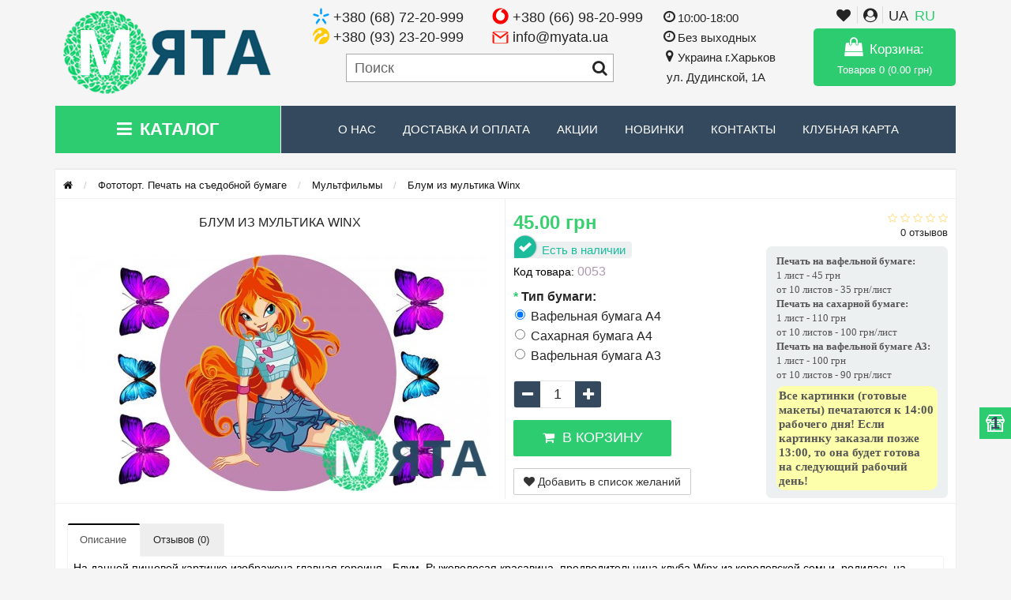

--- FILE ---
content_type: text/html; charset=utf-8
request_url: https://myata.ua/ru/fototort/multfilmy/blum-iz-multika-winx.html
body_size: 25935
content:
<!DOCTYPE html>
<html lang="ru" xml:lang="ru">
<head>
<meta http-equiv="Content-Type" content="text/html; charset=utf-8">
<meta name="viewport" content="width=device-width, initial-scale=1.0" />
<meta name="theme-color" content="#ffffff"/>
<link rel="manifest" href="manifest.json">
<title>Блум из мультика Winx - купить Фототорт. Печать на съедобной бумаге Мультфильмы в интернет магазине myata.in.ua | Купить Фототорт. Печать на съедобной бумаге Мультфильмы в Харькове, Киеве, Днепропетровске</title>
<base href="https://myata.ua/ru/" />
<meta name="description" content="На данной пищевой картинке изображена главная героиня - Блум. Рыжеволосая красавица, предводительница клуба Winx из королевской семьи  родилась на планете Домино." />

                
<!-- * = * -->
<link href="https://myata.ua/ru/fototort/multfilmy/blum-iz-multika-winx.html" rel="canonical" />
<!-- * = * -->
				
            

                
<!-- * = * -->
<link href="https://myata.ua/ru/image/catalog/favicon.png" rel="icon" />
<!-- * = * -->
				
            
<meta property="og:title" content="Блум из мультика Winx - купить Фототорт. Печать на съедобной бумаге Мультфильмы в интернет магазине myata.in.ua | Купить Фототорт. Печать на съедобной бумаге Мультфильмы в Харькове, Киеве, Днепропетровске" />
<meta property="og:type" content="website" />
<meta name="yandex-verification" content="e704f6a9b57e3525" />

<meta property="og:image" content="https://myata.ua/ru/image/cache//catalog/products/fototort/vinx/0053-534x300-w60-72-39-16-0.jpg" />
<meta property="og:site_name" content="Мята" />

<link rel="stylesheet" type="text/css" href="catalog/view/theme/storeset/minify/b4d04e08c883b197f22efca9aed4512920.css" />
<link rel="stylesheet" type="text/css" href="catalog/view/theme/default/stylesheet/availability.css" />

<script type="text/javascript" src="catalog/view/theme/storeset/minify/6834a7b506da2d4c9ed51103c1dd8b3d20.js"></script>
<script type="text/javascript" src="catalog/view/javascript/product.js?v=9"></script>
<script type="text/javascript" src="catalog/view/javascript/avail.js"></script>
       
                <style>
            body {
                                    background-color: #F5F5F5;
                            }

                        .main-color2,  .testbutton:hover, .cart-top, .button:hover, .item .cart .button-cart:hover, .item .wishlist, .item .compare, .product-grid .product-buttons .cart:hover, .product-grid .product-buttons .wishlist, .product-list .product-buttons .wishlist, .product-grid .product-buttons .compare, .product-list .product-buttons .compare, .caption .intro-btn a, .search-box-top input[type=submit], .da-arrows span:hover, .da-slide .da-link:hover, /*ul.account-ul li:hover,*/ .account-content .buttons div .button, .wishlist-tr, .account-content .button, .slideshow-box .slideshow-plus-link:hover  {
                background-color: #34495E!important; 
            }    
                                    .main-color2-text, .main-color1-text:hover, #sstore_menu > ul > li > div.dropdown a:hover, .error, .success, .search-top .fa-search, ul.account-ul li i, input[type=search]::-webkit-input-placeholder, .account-content form legend i, .account-content .buttons div .button-back, .account-content .table-div table .button-back, .account-content h2 i, #right-block i {
                color: #34495E; 
            }    
                                    .button, .product-grid .product-buttons .cart, .testbutton, .slideshow-box .slideshow-plus-link {
                color: #FFFFFF!important;
            }    
            
                        .top-panel, #sidebar, .search-box-top, .navbar-fixed-bottom, .sidebar-a .dropdown-menu {
                background: #34495E; 
            }    
                                    .top-panel a:hover, .settings:hover span {
                color: #FFFFFF; 
            }    
                        .enter:before {
                background: url(/catalog/view/theme/storeset/images/enter.png) no-repeat;
            }
            .register:before {
                background: url(/catalog/view/theme/storeset/images/reg.png) no-repeat;
            }
                                   #phone a, #contacts .contacts-fa {
                color: #424242; 
            }    
                                    #shedule {
                color: #424242; 
            }    
                                    #cart {
                background-color: #3AD071; 
            }
            #right-block .fa-shopping-bag::before {
                color: #3AD071; 
            }     
                                    #cart #cart-total, #cart a {
                color: #FFFFFF; 
            }    
                                    nav, .sb-icon-search, .sb-search.sb-search-open .sb-icon-search, .no-js .sb-search .sb-icon-search {
                background: #34495E; 
            }    
                                    nav .main-ul > .main-li > a, nav .main-ul > .main-li > a:visited, #sstore_menu > ul > li > a, #sstore_menu > ul > li > a:visited, ul.mobile-category > li > a:hover, ul.mobile-category > li ul > li:hover > a, #megamenu-menu .nav > li > a  {
                color: #DBF3FF; 
            }
            @media only screen and (max-width: 992px) {
                #megamenu-menu .nav > li > div a {
                    color: #DBF3FF!important; 
                }
            }    
                                    nav .main-ul > .main-li:hover > a, #sstore_menu > ul > li:hover a, #megamenu-menu .nav > li > a:hover  {
                color: #FFFAFA; 
            }    
                                    .category-dropdown, #sstore_menu > ul > li > div.dropdown, #megamenu-menu .nav > li > div {
                background: #FFFFFF; 
            }    
                                    .category-dropdown > .sub-ul > .sub-li a.sub-category, .category-dropdown > .sub-ul > .sub-li ul li a, #sstore_menu > ul > li > div.dropdown a, #megamenu-menu .nav > li > div a  {
                color: #252525; 
            }    
                                    #search input {
                background: #FFFFFF; 
            }    
                        #search input {
                background-position: 6px 6px;
                background-repeat: no-repeat;
            }
                        .box-heading {
                background: #34495E; 
            }    
                                    .box-heading {
                color: #DBF3FF; 
            }    
                                    ul.box-category  li a, ul.box-category li a:visited {
                color: #454343; 
            }    
                                    #sstore-3-level > ul > li > a {
                background: #34495E; 
            }    
                                    #sstore-3-level ul ul li a {
                background: #535E6B; 
            }    
                                    #sstore-3-level > ul > li > a {
                color: #FFFFFF; 
            }    
                                    #sstore-3-level > ul > li > a:hover {
                color: #D8F3F0; 
            }    
                                    #sstore-3-level ul ul li a {
                color: #DDDDDD; 
            }    
                                    #sstore-3-level ul ul li a:hover {
                color: #FFFFFF; 
            }    
                                    #sstore-3-level ul ul ul li a.current-link {
                color: #F8FF74; 
            }    
                                    .product-list .price-old, .product-grid .price-old {
                color: #848484; 
            }    
                                    .product-list .price-new, .product-grid .price-new, .product-grid .price, .item .price, .swiper-slide .price-new {
                color: #3AD071; 
            }    
                                                .product-info > .right .price-new {
                color: #3AD071; 
            }    
                                    .product-info .price-new {
                color: #3AD071; 
            }    
                                                .product-info > .right .cart .button {
                color: #FFFFFF; 
            }    
                        .product-info > .right .cart .button:hover {
                background: url(/catalog/view/theme/storeset/images/to-cart-hover.png) no-repeat 16% 46%,#ff5100;
            }
                        .footer-top {
                background: #34495E; 
            }    
                                    p.subscribe, footer .socials a, footer .contacts ul li, footer .contacts ul li a, .terms-footer-block, .terms-footer-block a {
                color: #FFFFFF; 
            }    
                                    footer .oct-footer-h3 {
                color: #EEEEEE; 
            }    
                                    footer .top-f.oct-footer-h3 {
                color: #EEEEEE; 
            }    
                                    .footer-top .about p, .footer-top .about p a {
                color: #EEEEEE; 
            }    
                                    .footer-middle {
                background: #34495E; 
            }    
                                    footer .footer-middle ul > li > a, footer .footer-middle ul > li > a:visited, footer .footer-middle ul > li > a:hover {
                color: #FFFFFF; 
            }    
                                    #powered {
                background: #2C3E50; 
            }    
                                    #powered .copyright {
                color: #EEEEEE; 
            }    
                                    #powered .copyright a, #powered .copyright a:visited {
                color: #EEEEEE; 
            }    
                                    #sidebar-toggle span,#search-top span, .login-top-mobile span, .cart-top-mobile span {
                 color: #D9ECFF; 
            }    
                                                @media only screen and (max-width: 768px){
                .top-panel, .search-box-top {
                    background: #34495E; 
                }
                }    
                                    #sidebar {
                 background: #34495E; 
            }    
            
            .navbar-fixed-bottom { display: none;}                                                              #contactsservvwq1{visibility:hidden;}  
                    
                .well.well-sm{
            font-size: 16px;
            color: red;
        }
                </style>
                

        

                    
            

<script type="text/javascript">

var text_simple_novaposhta_js = 'Номер отделения'
var text_button_avail_js = 'Уведомить о наличии!'
var text_button_to_cart_js = 'В корзину'

var product_notification_can_be_created = 'Уведомление о наличии товара можно создать только на странице товара!<br>'
var product_notification_go_page_link = 'Перейти на страницу товара'

            $( ".menu-alt" ).click(function() {
              $( ".mobile-category" ).slideToggle( "slow", function() {
                // Animation complete.
              });
              $('.mobile-category').css('display','block');
            });

store_num = '1'

!function(a){var b=/iPhone/i,c=/iPod/i,d=/iPad/i,e=/(?=.*\bAndroid\b)(?=.*\bMobile\b)/i,f=/Android/i,g=/(?=.*\bAndroid\b)(?=.*\bSD4930UR\b)/i,h=/(?=.*\bAndroid\b)(?=.*\b(?:KFOT|KFTT|KFJWI|KFJWA|KFSOWI|KFTHWI|KFTHWA|KFAPWI|KFAPWA|KFARWI|KFASWI|KFSAWI|KFSAWA)\b)/i,i=/IEMobile/i,j=/(?=.*\bWindows\b)(?=.*\bARM\b)/i,k=/BlackBerry/i,l=/BB10/i,m=/Opera Mini/i,n=/(CriOS|Chrome)(?=.*\bMobile\b)/i,o=/(?=.*\bFirefox\b)(?=.*\bMobile\b)/i,p=new RegExp("(?:Nexus 7|BNTV250|Kindle Fire|Silk|GT-P1000)","i"),q=function(a,b){return a.test(b)},r=function(a){var r=a||navigator.userAgent,s=r.split("[FBAN");return"undefined"!=typeof s[1]&&(r=s[0]),s=r.split("Twitter"),"undefined"!=typeof s[1]&&(r=s[0]),this.apple={phone:q(b,r),ipod:q(c,r),tablet:!q(b,r)&&q(d,r),device:q(b,r)||q(c,r)||q(d,r)},this.amazon={phone:q(g,r),tablet:!q(g,r)&&q(h,r),device:q(g,r)||q(h,r)},this.android={phone:q(g,r)||q(e,r),tablet:!q(g,r)&&!q(e,r)&&(q(h,r)||q(f,r)),device:q(g,r)||q(h,r)||q(e,r)||q(f,r)},this.windows={phone:q(i,r),tablet:q(j,r),device:q(i,r)||q(j,r)},this.other={blackberry:q(k,r),blackberry10:q(l,r),opera:q(m,r),firefox:q(o,r),chrome:q(n,r),device:q(k,r)||q(l,r)||q(m,r)||q(o,r)||q(n,r)},this.seven_inch=q(p,r),this.any=this.apple.device||this.android.device||this.windows.device||this.other.device||this.seven_inch,this.phone=this.apple.phone||this.android.phone||this.windows.phone,this.tablet=this.apple.tablet||this.android.tablet||this.windows.tablet,"undefined"==typeof window?this:void 0},s=function(){var a=new r;return a.Class=r,a};"undefined"!=typeof module&&module.exports&&"undefined"==typeof window?module.exports=r:"undefined"!=typeof module&&module.exports&&"undefined"!=typeof window?module.exports=s():"function"==typeof define&&define.amd?define("isMobile",[],a.isMobile=s()):a.isMobile=s()}(this);


$(document).ready(function(){


    $(".span-lang-class-click .lang-choose-span").on("click", function(e) {
        e.preventDefault()
        var t = this

        $.get("index.php?route=checkout/simplecheckout/cartAfterChangeLangWithoutRefreshPage").done(function( data ) {
            
            $('#form_lang_id').remove()
            var form = $('<form id="form_lang_id" action="index.php?route=common/language/language" method="post"><input type="hidden" name="code" value="'+$(t).attr("data")+'" /><input type="hidden" name="redirect" value="'+window.location.href+'" /></form>');

            $('body').append(form);
            form.submit();

        })
    
    })

    $('.span-lang-class-mobile').click(function(){
        $('.lang-choose-div').slideToggle("slow")
    })


    $.each($('#contacts a[onclick*=viber]'), function(i, el) {
        var click_text = $(el).attr('onclick')

        if(!isMobile.any){
            $(el).attr('onclick', click_text.replace(/add/g, 'chat'))
        }
    })

    $.each($('article#content a[onclick*=viber]'), function(i, el) {
        var click_article_text = $(el).attr('onclick')

        if(!isMobile.any){
            $(el).attr('onclick', click_article_text.replace(/add/g, 'chat'))
        }
    })    

    $.each($('.footer-phones-div a[onclick*=viber]'), function(i, el) {
        var click_article_text = $(el).attr('onclick')

        if(!isMobile.any){
            $(el).attr('onclick', click_article_text.replace(/add/g, 'chat'))
        }
    })

    $('body').on('click', '.simplecheckout-block-content label[for="filterit1.filterit0"], .simplecheckout-block-content label[for="filterit2.filterit0"]', function(e){
        if($(e.target).text().match(/харків|харьков/gi)){
            if($(e.target).parent().find('input:checked').length){
                $('.simplecheckout-block-content .wh2-choose-div').parent().toggle()
                 if($('.simplecheckout-block-content .wh2-choose-div').parent().is(":visible")){

                    var t0 = this
                    $(this).parent().mouseleave(function() {
                        $('.simplecheckout-block-content .wh2-choose-div').parent().hide()
                        $(t0).parent().off('mouseleave')
                    })
                 }
            }
        }

        
    })



        if(isMobile.any){
        $('body').on('click', function(e){
            if($(".wh-choose-div").hasClass('wh-choose-div-opened') && !$(e.target).hasClass('wh-choose-button-i')){
                $( ".wh-choose-div" ).removeClass('wh-choose-div-opened')
            }
        })

        $('.wh-choose-button-i').on('click', function(){
            if($( ".wh-choose-div" ).hasClass('wh-choose-div-opened')){
                $( ".wh-choose-div" ).removeClass('wh-choose-div-opened')
            }else{
                $( ".wh-choose-div" ).addClass('wh-choose-div-opened')
            }

        })
    }else{

        $( ".wh-choose-button" )
                  .mouseover(function() {
                             $( ".wh-choose-div" ).addClass('wh-choose-div-opened')
                             })
                  .mouseleave(function() {
                              $( ".wh-choose-div" ).removeClass('wh-choose-div-opened')
                              $('.wh-choose-ul-li').removeClass('wh-choose-ul-li-hover')
                              $('.wh-choose-ul-li.fa.fa-dot-circle-o').addClass('wh-choose-ul-li-hover')
                              })
    }


    $('.wh-choose-ul-li').hover(
        function(){
            $('.wh-choose-ul-li').removeClass('wh-choose-ul-li-hover')
            $('.wh-choose-ul-li').addClass('wh-choose-ul-li-del-hover')
            $(this).removeClass('wh-choose-ul-li-del-hover').addClass('wh-choose-ul-li-hover')
        }, function(){ 
            $('.wh-choose-ul-li').removeClass('wh-choose-ul-li-del-hover')
        }
    )

    $('.wh-choose-ul-li').click(function(e){
        
        var origin   = window.location.origin
        var pathname = window.location.pathname
        var new_store_num = $(this).find('.wh-choose-ul-li-span').attr('data-val')
        var new_url = ''

        if(new_store_num != store_num){
            if(store_num == 1){
                new_url = pathname.replace(/^\//i, '/'+new_store_num+'/')
            }else{
                new_url = pathname.replace(/^\/(\d+)\//i, '/')
            }
            $( ".wh-choose-div" ).removeClass('wh-choose-div-opened')

            $("body").append('<div class="preloader_class"><img style="width:75px;position: fixed; top: 50%; left: 50%;margin-right: -50%;transform: translate(-50%, -50%);" src="catalog/view/theme/storeset/image/ajax-loader.gif"></div>')
            $.get( new_url + $(location).attr('search') + '&store_num_set='+new_store_num, function() {
                window.location.href = new_url + $(location).attr('search')
            })
        }else{
            return
        }

    })
        $(document).on("mouseleave", ".wh2-choose-div-opened", function(){
          $('.wh2-choose-ul-li').removeClass('wh2-choose-ul-li-hover')
          $('.wh2-choose-ul-li.fa.fa-dot-circle-o').addClass('wh2-choose-ul-li-hover')
    })


    $(document).on("mouseenter", ".wh2-choose-ul-li", function(){
            $('.wh2-choose-ul-li').removeClass('wh2-choose-ul-li-hover')
            $('.wh2-choose-ul-li').addClass('wh2-choose-ul-li-del-hover')
            $(this).removeClass('wh2-choose-ul-li-del-hover').addClass('wh2-choose-ul-li-hover')
    })

    $(document).on("mouseleave", ".wh2-choose-ul-li", function(){
            $('.wh2-choose-ul-li').removeClass('wh2-choose-ul-li-del-hover')
    })

    $(document).on("click", ".wh2-choose-ul-li", function(){
        
        var origin   = window.location.origin
        var pathname = window.location.pathname
        var new_store_num = $(this).find('.wh2-choose-ul-li-span').attr('data-val')
        var new_url = ''

        if(new_store_num != store_num){
            if(store_num == 1){
                new_url = pathname.replace(/^\//i, '/'+new_store_num+'/')
            }else{
                new_url = pathname.replace(/^\/(\d+)\//i, '/')
            }

            $("body").append('<div class="preloader_class"><img style="width:75px;position: fixed; top: 50%; left: 50%;margin-right: -50%;transform: translate(-50%, -50%);" src="catalog/view/theme/storeset/image/ajax-loader.gif"></div>')
            $.get( new_url + $(location).attr('search') + '&store_num_set='+new_store_num, function() {
                window.location.href = new_url + $(location).attr('search')
            })

            
        }else{
            return
        }

    })
    

    $("#back-top").hide();
    $(function () {
        $(window).scroll(function () {
            if ($(this).scrollTop() > 450) {
                $('#back-top').fadeIn();
            } else {
                $('#back-top').fadeOut();
            }
        });
        $('#back-top a').click(function () {
            $('body,html').animate({
                scrollTop: 0
            }, 800);
            return false;
        });
    });

    

})

        $('#loginmodal input').keydown(function(e) {
        if (e.keyCode == 13) {
            $('#loginmodal').submit();
        }
    });
    

                function poip_show_thumb(elem) {
            
            if ($(elem).attr('data-thumb') && $(elem).attr('data-image_id')) {
                            
                var main_img = $('img[data-poip_id="image_'+$(elem).attr('data-image_id')+'"]');
                if (main_img.length == 0) {
                    main_img = $('img[data-poip_id="'+$(elem).attr('data-image_id')+'"]');
                }
                
                var prev_img = main_img.attr('src'); // journal2 compatibility
                main_img.attr('src', $(elem).attr('data-thumb'));
                main_img.closest('a').attr('href', $(elem).attr('href'));
                
                // moment theme compatibility (second image)
                if ( main_img.parent().parent().is('div.product-thumb__primary') ) {
                    main_img.parent().parent().siblings('div.product-thumb__secondary').find('a').attr('href', $(elem).attr('href'));
                }
                
                // journal2 compatibility
                if (main_img.parent().hasClass('has-second-image')) {
                    main_img.parent().attr('style', main_img.parent().attr('style').replace(prev_img, $(elem).attr('data-thumb')) );
                }
                
            }
        }
        
</script>



                
        <script>
        !function(f,b,e,v,n,t,s)
        {if(f.fbq)return;n=f.fbq=function(){n.callMethod?
            n.callMethod.apply(n,arguments):n.queue.push(arguments)};
            if(!f._fbq)f._fbq=n;n.push=n;n.loaded=!0;n.version='2.0';
            n.queue=[];t=b.createElement(e);t.async=!0;
            t.src=v;s=b.getElementsByTagName(e)[0];
            s.parentNode.insertBefore(t,s)}(window, document,'script',
            'https://connect.facebook.net/en_US/fbevents.js');
        fbq('init', '2776975039202722');
        fbq('track', 'PageView');
    </script>
            <script>
                            fbq('track', 'ViewContent', {"value":45,"currency":"UAH","content_ids":["1573"],"content_type":"product"});
                    </script>
                

                                            <script>
                !function (w, d, t) {
                w.TiktokAnalyticsObject=t;var ttq=w[t]=w[t]||[];ttq.methods=["page","track","identify","instances","debug","on","off","once","ready","alias","group","enableCookie","disableCookie"],ttq.setAndDefer=function(t,e){t[e]=function(){t.push([e].concat(Array.prototype.slice.call(arguments,0)))}};for(var i=0;i<ttq.methods.length;i++)ttq.setAndDefer(ttq,ttq.methods[i]);ttq.instance=function(t){for(var e=ttq._i[t]||[],n=0;n<ttq.methods.length;n++)ttq.setAndDefer(e,ttq.methods[n]);return e},ttq.load=function(e,n){var i="https://analytics.tiktok.com/i18n/pixel/events.js";ttq._i=ttq._i||{},ttq._i[e]=[],ttq._i[e]._u=i,ttq._t=ttq._t||{},ttq._t[e]=+new Date,ttq._o=ttq._o||{},ttq._o[e]=n||{};var o=document.createElement("script");o.type="text/javascript",o.async=!0,o.src=i+"?sdkid="+e+"&lib="+t;var a=document.getElementsByTagName("script")[0];a.parentNode.insertBefore(o,a)};

                ttq.load('D0AKSH3C77UDHHUB24JG');
                ttq.page();
                }(window, document, 'ttq');
                </script>
                                    <script>
                                                ttq.track('ViewContent', {"value":45,"currency":"UAH","content_id":"1573","content_ids":["1573"],"content_type":"product","quantity":1});
                                            </script>
                                        
    
                            
    <script async src="https://www.googletagmanager.com/gtag/js?id=AW-11480548131"></script>
    <script>
        window.dataLayer = window.dataLayer || [];
        function gtag(){dataLayer.push(arguments);}
        gtag('js', new Date());
                    
                                    gtag('config', 'AW-11480548131', {'allow_enhanced_conversions': true});
                            
                    
                                    gtag('config', 'G-2L6T8BB4R1');
                            
                    
                                    gtag('config', 'GTM-5PGTF3W');
                            
            </script>

                                <script>
                    let global_sha256_email, global_sha256_phone;
                    var session_email = 'undefined';
                    if (session_email != 'undefined' && session_email != '')
                        global_sha256_email = session_email;
                    var session_phone = 'undefined';
                    if (session_phone != 'undefined' && session_phone != '')
                        global_sha256_phone = session_phone;
                </script>
            
            <script>
                        
                                            if(typeof gtag !== 'undefined')
                            gtag('event', 'view_item', {"value":45,"items":[{"id":"1573","google_business_vertical":"retail"}],"send_to":["AW-11480548131","G-2L6T8BB4R1","GTM-5PGTF3W"]} );
                                
                    </script>
                

    				<!-- START Membership -->
    				    				<!-- END Membership -->
    			

                
					<!-- * = * -->
										<!-- * = * -->
				
            
<meta name="pinterest" content=""/>  </head>

    				<!-- START Membership -->
    									    				<!-- END Membership -->
    			
<body>

<div id="oct-wrap">
    <div class="top-panel">
        <div class="container">
            <div class="row">
                <a href="#" title="sidebar menu" data-toggle="body" id="sidebar-toggle">
                    <span class="fa fa-bars"></span>
                </a>
                                                            <a href="https://myata.ua/ru/" class="mobile-logo"><img src="image/catalog/myata_logo_180.png" title="Мята" alt="Мята" class="mobile-logo-img"/></a>
                                                    <div class="mobile-icons-top">
                    <a href="#" title="search icon" id="search-top" class="search-top"><span class="fa fa-search"></span></a>
                    <div class="search-box-top">
                        
                        <input type="search" name="search" class="col-xs-10" id="story-top" value="" placeholder="Поиск" onclick="this.value = '';">
                        <div style="width: 0px;height: 0px;"><span class="fa fa-close" id="span_ti_close_mobile"></span></div>
                        <input type="submit" class="col-xs-2 top-search-submit" value="Поиск">
                    </div>
                                        <a title="cart" href="simplecheckout" class="cart-top-mobile">
                        <span class="fa fa-shopping-cart"></span>
                        <div class="cart-cols" id="cart-loading"></div>
                    </a>
                                            <a rel="nofollow" class="login-top-mobile" title="login" onclick="$('#modaltrigger').click();"><span class="fa fa-user-circle"></span></a>
                    
                        <span class="span-lang-class-mobile span-lang-class-click">RU                            <div class="lang-choose-div">
                               <ul class="lang-choose-ul">
                                    <li class="lang-choose-ul-li" style="padding-top: 5px;">
                                        <span data="ua-ua" class="lang-choose-span">UA</span>
                                    </li>
                                    <li>
                                        <span class="lang-choose-ul-li-divider"></span>
                                    </li>
                                    <li class="lang-choose-ul-li lang-choose-ul-li-hover" style="padding-top: 3px; padding-bottom: 5px;">
                                        <span data="ru-ru" class="lang-choose-span">RU</span>
                                    </li>
                                </ul>
                            </div>
                    </span>


                </div>
                    
                <ul class="col-sm-7 col-md-5 top-panel-ul">
                                            <li><a href="https://myata.ua/ru/o-nas.html">О нас</a></li>
                                            <li><a href="https://myata.ua/ru/dostavka-i-oplata.html">Доставка и Оплата</a></li>
                                            <li><a href="https://myata.ua/ru/contact-us.html">Контакты</a></li>
                                    </ul>
                
            </div>
        </div>
    </div>
    <div class="sidebar-box"></div>
        <div id="sidebar" data-role="sideslide">
            
               <div id="accordion" class="panel-group mobile-megamenu-vertical">
                   
                   
                   
                   <div class="mobile-menu-row-category">
                       <div id="mobile-megamenu-menu" class="mobile-navbar">
                           <div id="mobile-oct_menu_header" class="mobile-nav mobile-navbar-nav">
                               <div class="mobile-oct_megamenutoggle-wrapper">Каталог</div>
                               <div class="mobile-megamenu-wrapper">
                                   <ul class="mobile-oct_megamenu">
                                       
                                                                                                                     <li class="mobile-dropdown">
                                           <a class="mobile-megamenu-level-1" href="pasha">Пасха</a>
                                       </li>
                                                                              
                                                                              <li class="mobile-divider_custom"><span class="mobile-divider_custom_span"></span></li>
                                                                              
                                                                                                                     <li class="mobile-dropdown">
                                           <a class="mobile-megamenu-level-1" href="dlya-vlyublennyh">Для Влюбленных</a>
                                       </li>
                                                                              
                                                                              <li class="mobile-divider_custom"><span class="mobile-divider_custom_span"></span></li>
                                                                              
                                                                                                                     <li class="mobile-dropdown">
                                           <a class="mobile-megamenu-level-1" href="korony-dlya-torta">Короны для торта</a>
                                       </li>
                                                                              
                                                                              <li class="mobile-divider_custom"><span class="mobile-divider_custom_span"></span></li>
                                                                              
                                                                                                                     <li class="mobile-dropdown mobile-sub-menu">
                                           <span class="mobile-sub-menu-span">
                                               <a class="mobile-megamenu-level-1" href="fototort">Фототорт. Печать на съедобной бумаге</a>
                                               <span class="mobile-megamenu-toggle-a"><span class="mobile-megamenu-toggle-span"></span></span>
                                           </span>
                                           <div class="mobile-dropdown-menu mobile-megamenu-type-category-simple">
                                               <div class="mobile-dropdown-inner">
                                                                                                      <ul class="mobile-list-unstyled mobile-megamenu-haschild mobile-simple-category">
                                                                                                              <li class="mobile-dropdown ">
                                                           <span class="mobile-sub-menu-span">
                                                           <a class="mobile-megamenu-level-2" href="https://myata.ua/ru/fototort/svoe-foto-na-tort-pishchevaya-bumaga">Свое фото на торт. Пищевая бумага</a>
                                                                                                                  </li>
                                                                                                              <li class="mobile-divider_custom"><span class="mobile-divider_custom_span"></span></li>
                                                                                                                                                                     <li class="mobile-dropdown ">
                                                           <span class="mobile-sub-menu-span">
                                                           <a class="mobile-megamenu-level-2" href="https://myata.ua/ru/fototort/dlya-bento">Для Бенто</a>
                                                                                                                  </li>
                                                                                                              <li class="mobile-divider_custom"><span class="mobile-divider_custom_span"></span></li>
                                                                                                                                                                     <li class="mobile-dropdown ">
                                                           <span class="mobile-sub-menu-span">
                                                           <a class="mobile-megamenu-level-2" href="https://myata.ua/ru/fototort/dlya-kapkeykov-i-pryanikov">Для капкейков, пряников, топперов, леденцов</a>
                                                                                                                  </li>
                                                                                                              <li class="mobile-divider_custom"><span class="mobile-divider_custom_span"></span></li>
                                                                                                                                                                     <li class="mobile-dropdown ">
                                                           <span class="mobile-sub-menu-span">
                                                           <a class="mobile-megamenu-level-2" href="https://myata.ua/ru/fototort/dengi">Деньги</a>
                                                                                                                  </li>
                                                                                                              <li class="mobile-divider_custom"><span class="mobile-divider_custom_span"></span></li>
                                                                                                                                                                     <li class="mobile-dropdown ">
                                                           <span class="mobile-sub-menu-span">
                                                           <a class="mobile-megamenu-level-2" href="https://myata.ua/ru/fototort/multfilmy">Мультфильмы</a>
                                                                                                                  </li>
                                                                                                              <li class="mobile-divider_custom"><span class="mobile-divider_custom_span"></span></li>
                                                                                                                                                                     <li class="mobile-dropdown ">
                                                           <span class="mobile-sub-menu-span">
                                                           <a class="mobile-megamenu-level-2" href="https://myata.ua/ru/fototort/igry">Игры</a>
                                                                                                                  </li>
                                                                                                              <li class="mobile-divider_custom"><span class="mobile-divider_custom_span"></span></li>
                                                                                                                                                                     <li class="mobile-dropdown ">
                                                           <span class="mobile-sub-menu-span">
                                                           <a class="mobile-megamenu-level-2" href="https://myata.ua/ru/fototort/prazdniki">Праздники</a>
                                                                                                                  </li>
                                                                                                              <li class="mobile-divider_custom"><span class="mobile-divider_custom_span"></span></li>
                                                                                                                                                                     <li class="mobile-dropdown ">
                                                           <span class="mobile-sub-menu-span">
                                                           <a class="mobile-megamenu-level-2" href="https://myata.ua/ru/fototort/vyshivanki-ukraina">Вышиванки, Украина</a>
                                                                                                                  </li>
                                                                                                              <li class="mobile-divider_custom"><span class="mobile-divider_custom_span"></span></li>
                                                                                                                                                                     <li class="mobile-dropdown ">
                                                           <span class="mobile-sub-menu-span">
                                                           <a class="mobile-megamenu-level-2" href="https://myata.ua/ru/fototort/filmy">Фильмы</a>
                                                                                                                  </li>
                                                                                                              <li class="mobile-divider_custom"><span class="mobile-divider_custom_span"></span></li>
                                                                                                                                                                     <li class="mobile-dropdown ">
                                                           <span class="mobile-sub-menu-span">
                                                           <a class="mobile-megamenu-level-2" href="https://myata.ua/ru/fototort/muzyka">Музыка, исполнители</a>
                                                                                                                  </li>
                                                                                                              <li class="mobile-divider_custom"><span class="mobile-divider_custom_span"></span></li>
                                                                                                                                                                     <li class="mobile-dropdown ">
                                                           <span class="mobile-sub-menu-span">
                                                           <a class="mobile-megamenu-level-2" href="https://myata.ua/ru/fototort/raznoe">Разное</a>
                                                                                                                  </li>
                                                                                                              <li class="mobile-divider_custom"><span class="mobile-divider_custom_span"></span></li>
                                                                                                                                                                     <li class="mobile-dropdown ">
                                                           <span class="mobile-sub-menu-span">
                                                           <a class="mobile-megamenu-level-2" href="https://myata.ua/ru/fototort/tekstury-lenty">Текстуры, ленты, шаблоны</a>
                                                                                                                  </li>
                                                                                                              <li class="mobile-divider_custom"><span class="mobile-divider_custom_span"></span></li>
                                                                                                                                                                     <li class="mobile-dropdown ">
                                                           <span class="mobile-sub-menu-span">
                                                           <a class="mobile-megamenu-level-2" href="https://myata.ua/ru/fototort/nadpisi-ramki-birki">Этикетки, надписи, рамки, бирки</a>
                                                                                                                  </li>
                                                                                                                                                                 </ul>
                                                                                                  </div>
                                           </div>
                                       </li>
                                                                              
                                                                              <li class="mobile-divider_custom"><span class="mobile-divider_custom_span"></span></li>
                                                                              
                                                                                                                     <li class="mobile-dropdown mobile-sub-menu">
                                           <span class="mobile-sub-menu-span">
                                               <a class="mobile-megamenu-level-1" href="saharnye-ukrasheniya-i-kruzheva">Кондитерский декор и готовые изделия</a>
                                               <span class="mobile-megamenu-toggle-a"><span class="mobile-megamenu-toggle-span"></span></span>
                                           </span>
                                           <div class="mobile-dropdown-menu mobile-megamenu-type-category-simple">
                                               <div class="mobile-dropdown-inner">
                                                                                                      <ul class="mobile-list-unstyled mobile-megamenu-haschild mobile-simple-category">
                                                                                                              <li class="mobile-dropdown ">
                                                           <span class="mobile-sub-menu-span">
                                                           <a class="mobile-megamenu-level-2" href="https://myata.ua/ru/saharnye-ukrasheniya-i-kruzheva/vafelnyy-dekor">Вафельный декор</a>
                                                                                                                  </li>
                                                                                                              <li class="mobile-divider_custom"><span class="mobile-divider_custom_span"></span></li>
                                                                                                                                                                     <li class="mobile-dropdown ">
                                                           <span class="mobile-sub-menu-span">
                                                           <a class="mobile-megamenu-level-2" href="https://myata.ua/ru/saharnye-ukrasheniya-i-kruzheva/pashalnyy-dekor">Пасхальный декор</a>
                                                                                                                  </li>
                                                                                                              <li class="mobile-divider_custom"><span class="mobile-divider_custom_span"></span></li>
                                                                                                                                                                     <li class="mobile-dropdown ">
                                                           <span class="mobile-sub-menu-span">
                                                           <a class="mobile-megamenu-level-2" href="https://myata.ua/ru/saharnye-ukrasheniya-i-kruzheva/pryaniki">Пряники</a>
                                                                                                                  </li>
                                                                                                              <li class="mobile-divider_custom"><span class="mobile-divider_custom_span"></span></li>
                                                                                                                                                                     <li class="mobile-dropdown ">
                                                           <span class="mobile-sub-menu-span">
                                                           <a class="mobile-megamenu-level-2" href="https://myata.ua/ru/saharnye-ukrasheniya-i-kruzheva/beze-makaronsy-sfery">Безе, макаронсы, сферы, леденцы</a>
                                                                                                                  </li>
                                                                                                              <li class="mobile-divider_custom"><span class="mobile-divider_custom_span"></span></li>
                                                                                                                                                                     <li class="mobile-dropdown ">
                                                           <span class="mobile-sub-menu-span">
                                                           <a class="mobile-megamenu-level-2" href="https://myata.ua/ru/saharnye-ukrasheniya-i-kruzheva/figurki">Фигурки и Цветы</a>
                                                                                                                  </li>
                                                                                                              <li class="mobile-divider_custom"><span class="mobile-divider_custom_span"></span></li>
                                                                                                                                                                     <li class="mobile-dropdown ">
                                                           <span class="mobile-sub-menu-span">
                                                           <a class="mobile-megamenu-level-2" href="https://myata.ua/ru/saharnye-ukrasheniya-i-kruzheva/saharnye-toppery">Сахарные топперы</a>
                                                                                                                  </li>
                                                                                                              <li class="mobile-divider_custom"><span class="mobile-divider_custom_span"></span></li>
                                                                                                                                                                     <li class="mobile-dropdown ">
                                                           <span class="mobile-sub-menu-span">
                                                           <a class="mobile-megamenu-level-2" href="https://myata.ua/ru/saharnye-ukrasheniya-i-kruzheva/konditerskaya-posypka">Кондитерская посыпка</a>
                                                                                                                  </li>
                                                                                                              <li class="mobile-divider_custom"><span class="mobile-divider_custom_span"></span></li>
                                                                                                                                                                     <li class="mobile-dropdown ">
                                                           <span class="mobile-sub-menu-span">
                                                           <a class="mobile-megamenu-level-2" href="https://myata.ua/ru/saharnye-ukrasheniya-i-kruzheva/suhocvety-sublimaty-chipsy">Сухоцветы, сублиматы, чипсы</a>
                                                                                                                  </li>
                                                                                                              <li class="mobile-divider_custom"><span class="mobile-divider_custom_span"></span></li>
                                                                                                                                                                     <li class="mobile-dropdown ">
                                                           <span class="mobile-sub-menu-span">
                                                           <a class="mobile-megamenu-level-2" href="https://myata.ua/ru/saharnye-ukrasheniya-i-kruzheva/saharnoe-kruzhevo">Сахарное кружево, Ткани, Шелк, Золото</a>
                                                                                                                  </li>
                                                                                                                                                                 </ul>
                                                                                                  </div>
                                           </div>
                                       </li>
                                                                              
                                                                              <li class="mobile-divider_custom"><span class="mobile-divider_custom_span"></span></li>
                                                                              
                                                                                                                     <li class="mobile-dropdown mobile-sub-menu">
                                           <span class="mobile-sub-menu-span">
                                               <a class="mobile-megamenu-level-1" href="konditerskie-ingredienty">Кондитерские ингредиенты</a>
                                               <span class="mobile-megamenu-toggle-a"><span class="mobile-megamenu-toggle-span"></span></span>
                                           </span>
                                           <div class="mobile-dropdown-menu mobile-megamenu-type-category-simple">
                                               <div class="mobile-dropdown-inner">
                                                                                                      <ul class="mobile-list-unstyled mobile-megamenu-haschild mobile-simple-category">
                                                                                                              <li class="mobile-dropdown ">
                                                           <span class="mobile-sub-menu-span">
                                                           <a class="mobile-megamenu-level-2" href="https://myata.ua/ru/konditerskie-ingredienty/vafelnaya-risovaya-bumaga">Вафельная, Рисовая бумага</a>
                                                                                                                  </li>
                                                                                                              <li class="mobile-divider_custom"><span class="mobile-divider_custom_span"></span></li>
                                                                                                                                                                     <li class="mobile-dropdown ">
                                                           <span class="mobile-sub-menu-span">
                                                           <a class="mobile-megamenu-level-2" href="https://myata.ua/ru/konditerskie-ingredienty/shokolad-glazur">Глазурь, какао-продукты</a>
                                                                                                                  </li>
                                                                                                              <li class="mobile-divider_custom"><span class="mobile-divider_custom_span"></span></li>
                                                                                                                                                                     <li class="mobile-dropdown ">
                                                           <span class="mobile-sub-menu-span">
                                                           <a class="mobile-megamenu-level-2" href="https://myata.ua/ru/konditerskie-ingredienty/shokolad">Шоколад</a>
                                                                                                                  </li>
                                                                                                              <li class="mobile-divider_custom"><span class="mobile-divider_custom_span"></span></li>
                                                                                                                                                                     <li class="mobile-dropdown ">
                                                           <span class="mobile-sub-menu-span">
                                                           <a class="mobile-megamenu-level-2" href="https://myata.ua/ru/konditerskie-ingredienty/syri-slivki-moloko">Сыри, сливки, молоко</a>
                                                                                                                  </li>
                                                                                                              <li class="mobile-divider_custom"><span class="mobile-divider_custom_span"></span></li>
                                                                                                                                                                     <li class="mobile-dropdown ">
                                                           <span class="mobile-sub-menu-span">
                                                           <a class="mobile-megamenu-level-2" href="https://myata.ua/ru/konditerskie-ingredienty/muka-pshenichnayabezglyutenovaya">Мука пшеничная/Безглютеновая</a>
                                                                                                                  </li>
                                                                                                              <li class="mobile-divider_custom"><span class="mobile-divider_custom_span"></span></li>
                                                                                                                                                                     <li class="mobile-dropdown ">
                                                           <span class="mobile-sub-menu-span">
                                                           <a class="mobile-megamenu-level-2" href="https://myata.ua/ru/konditerskie-ingredienty/polufabrikaty-zagotovki">Полуфабрикаты, заготовки</a>
                                                                                                                  </li>
                                                                                                              <li class="mobile-divider_custom"><span class="mobile-divider_custom_span"></span></li>
                                                                                                                                                                     <li class="mobile-dropdown ">
                                                           <span class="mobile-sub-menu-span">
                                                           <a class="mobile-megamenu-level-2" href="https://myata.ua/ru/konditerskie-ingredienty/pyurepastynachinki">Пюре/Пасты/Начинки</a>
                                                                                                                  </li>
                                                                                                              <li class="mobile-divider_custom"><span class="mobile-divider_custom_span"></span></li>
                                                                                                                                                                     <li class="mobile-dropdown ">
                                                           <span class="mobile-sub-menu-span">
                                                           <a class="mobile-megamenu-level-2" href="https://myata.ua/ru/konditerskie-ingredienty/sublimirovannye-produktycukaty">Сублимированные продукты/Цукаты</a>
                                                                                                                  </li>
                                                                                                              <li class="mobile-divider_custom"><span class="mobile-divider_custom_span"></span></li>
                                                                                                                                                                     <li class="mobile-dropdown ">
                                                           <span class="mobile-sub-menu-span">
                                                           <a class="mobile-megamenu-level-2" href="https://myata.ua/ru/konditerskie-ingredienty/mastika-dlya-tortov-saharnaya-pasta">Мастика, айсинг</a>
                                                                                                                  </li>
                                                                                                              <li class="mobile-divider_custom"><span class="mobile-divider_custom_span"></span></li>
                                                                                                                                                                     <li class="mobile-dropdown ">
                                                           <span class="mobile-sub-menu-span">
                                                           <a class="mobile-megamenu-level-2" href="https://myata.ua/ru/konditerskie-ingredienty/aromatizatory">Ароматизаторы</a>
                                                                                                                  </li>
                                                                                                              <li class="mobile-divider_custom"><span class="mobile-divider_custom_span"></span></li>
                                                                                                                                                                     <li class="mobile-dropdown ">
                                                           <span class="mobile-sub-menu-span">
                                                           <a class="mobile-megamenu-level-2" href="https://myata.ua/ru/konditerskie-ingredienty/pishchevye-krasiteli-dlya-mastiki-shokolada-i-pr">Красители пищевые</a>
                                                                                                                  </li>
                                                                                                              <li class="mobile-divider_custom"><span class="mobile-divider_custom_span"></span></li>
                                                                                                                                                                     <li class="mobile-dropdown ">
                                                           <span class="mobile-sub-menu-span">
                                                           <a class="mobile-megamenu-level-2" href="https://myata.ua/ru/konditerskie-ingredienty/ingredienty">Пищевые добавки, сырьё</a>
                                                                                                                  </li>
                                                                                                                                                                 </ul>
                                                                                                  </div>
                                           </div>
                                       </li>
                                                                              
                                                                              <li class="mobile-divider_custom"><span class="mobile-divider_custom_span"></span></li>
                                                                              
                                                                                                                     <li class="mobile-dropdown">
                                           <a class="mobile-megamenu-level-1" href="vyrubki-dlya-pryanikov">Вырубки для пряников. 3d</a>
                                       </li>
                                                                              
                                                                              <li class="mobile-divider_custom"><span class="mobile-divider_custom_span"></span></li>
                                                                              
                                                                                                                     <li class="mobile-dropdown mobile-sub-menu">
                                           <span class="mobile-sub-menu-span">
                                               <a class="mobile-megamenu-level-1" href="trafarety">Трафареты</a>
                                               <span class="mobile-megamenu-toggle-a"><span class="mobile-megamenu-toggle-span"></span></span>
                                           </span>
                                           <div class="mobile-dropdown-menu mobile-megamenu-type-category-simple">
                                               <div class="mobile-dropdown-inner">
                                                                                                      <ul class="mobile-list-unstyled mobile-megamenu-haschild mobile-simple-category">
                                                                                                              <li class="mobile-dropdown ">
                                                           <span class="mobile-sub-menu-span">
                                                           <a class="mobile-megamenu-level-2" href="https://myata.ua/ru/trafarety/dlya-bento-210">Для Бенто</a>
                                                                                                                  </li>
                                                                                                              <li class="mobile-divider_custom"><span class="mobile-divider_custom_span"></span></li>
                                                                                                                                                                     <li class="mobile-dropdown ">
                                                           <span class="mobile-sub-menu-span">
                                                           <a class="mobile-megamenu-level-2" href="https://myata.ua/ru/trafarety/dlya-vlyublennyh-211">Для Влюбленных</a>
                                                                                                                  </li>
                                                                                                              <li class="mobile-divider_custom"><span class="mobile-divider_custom_span"></span></li>
                                                                                                                                                                     <li class="mobile-dropdown ">
                                                           <span class="mobile-sub-menu-span">
                                                           <a class="mobile-megamenu-level-2" href="https://myata.ua/ru/trafarety/novogodnie-trafarety">Новогодние трафареты</a>
                                                                                                                  </li>
                                                                                                              <li class="mobile-divider_custom"><span class="mobile-divider_custom_span"></span></li>
                                                                                                                                                                     <li class="mobile-dropdown ">
                                                           <span class="mobile-sub-menu-span">
                                                           <a class="mobile-megamenu-level-2" href="https://myata.ua/ru/trafarety/pashalnye-trafarety">Пасхальные трафареты</a>
                                                                                                                  </li>
                                                                                                              <li class="mobile-divider_custom"><span class="mobile-divider_custom_span"></span></li>
                                                                                                                                                                     <li class="mobile-dropdown ">
                                                           <span class="mobile-sub-menu-span">
                                                           <a class="mobile-megamenu-level-2" href="https://myata.ua/ru/trafarety/prochie">Прочие</a>
                                                                                                                  </li>
                                                                                                              <li class="mobile-divider_custom"><span class="mobile-divider_custom_span"></span></li>
                                                                                                                                                                     <li class="mobile-dropdown ">
                                                           <span class="mobile-sub-menu-span">
                                                           <a class="mobile-megamenu-level-2" href="https://myata.ua/ru/trafarety/trafarety-dlya-posypki">Трафареты для посыпки</a>
                                                                                                                  </li>
                                                                                                              <li class="mobile-divider_custom"><span class="mobile-divider_custom_span"></span></li>
                                                                                                                                                                     <li class="mobile-dropdown ">
                                                           <span class="mobile-sub-menu-span">
                                                           <a class="mobile-megamenu-level-2" href="https://myata.ua/ru/trafarety/uzor">Узор</a>
                                                                                                                  </li>
                                                                                                              <li class="mobile-divider_custom"><span class="mobile-divider_custom_span"></span></li>
                                                                                                                                                                     <li class="mobile-dropdown ">
                                                           <span class="mobile-sub-menu-span">
                                                           <a class="mobile-megamenu-level-2" href="https://myata.ua/ru/trafarety/cvety-listya-vetochki">Цветы, листья, веточки</a>
                                                                                                                  </li>
                                                                                                              <li class="mobile-divider_custom"><span class="mobile-divider_custom_span"></span></li>
                                                                                                                                                                     <li class="mobile-dropdown ">
                                                           <span class="mobile-sub-menu-span">
                                                           <a class="mobile-megamenu-level-2" href="https://myata.ua/ru/trafarety/nadpisi">Надписи</a>
                                                                                                                  </li>
                                                                                                              <li class="mobile-divider_custom"><span class="mobile-divider_custom_span"></span></li>
                                                                                                                                                                     <li class="mobile-dropdown ">
                                                           <span class="mobile-sub-menu-span">
                                                           <a class="mobile-megamenu-level-2" href="https://myata.ua/ru/trafarety/shablony-dlya-torta-cifra">Шаблоны для Торта Цифра</a>
                                                                                                                  </li>
                                                                                                                                                                 </ul>
                                                                                                  </div>
                                           </div>
                                       </li>
                                                                              
                                                                              <li class="mobile-divider_custom"><span class="mobile-divider_custom_span"></span></li>
                                                                              
                                                                                                                     <li class="mobile-dropdown">
                                           <a class="mobile-megamenu-level-1" href="moldy-dlya-karameli-shokolada-mastiki">Молды для карамели, шоколада, мастики</a>
                                       </li>
                                                                              
                                                                              <li class="mobile-divider_custom"><span class="mobile-divider_custom_span"></span></li>
                                                                              
                                                                                                                     <li class="mobile-dropdown mobile-sub-menu">
                                           <span class="mobile-sub-menu-span">
                                               <a class="mobile-megamenu-level-1" href="inventar-i-oborudovanie">Инвентарь и оборудование</a>
                                               <span class="mobile-megamenu-toggle-a"><span class="mobile-megamenu-toggle-span"></span></span>
                                           </span>
                                           <div class="mobile-dropdown-menu mobile-megamenu-type-category-simple">
                                               <div class="mobile-dropdown-inner">
                                                                                                      <ul class="mobile-list-unstyled mobile-megamenu-haschild mobile-simple-category">
                                                                                                              <li class="mobile-dropdown ">
                                                           <span class="mobile-sub-menu-span">
                                                           <a class="mobile-megamenu-level-2" href="https://myata.ua/ru/inventar-i-oborudovanie/dlya-raboty-s-hlebom">Для работы с хлебом</a>
                                                                                                                  </li>
                                                                                                              <li class="mobile-divider_custom"><span class="mobile-divider_custom_span"></span></li>
                                                                                                                                                                     <li class="mobile-dropdown ">
                                                           <span class="mobile-sub-menu-span">
                                                           <a class="mobile-megamenu-level-2" href="https://myata.ua/ru/inventar-i-oborudovanie/dlya-raboty-s-kremom">Для работы с кремом и зефиром</a>
                                                                                                                  </li>
                                                                                                              <li class="mobile-divider_custom"><span class="mobile-divider_custom_span"></span></li>
                                                                                                                                                                     <li class="mobile-dropdown ">
                                                           <span class="mobile-sub-menu-span">
                                                           <a class="mobile-megamenu-level-2" href="https://myata.ua/ru/inventar-i-oborudovanie/dlya-raboty-s-mastikoy">Для работы с мастикой</a>
                                                                                                                  </li>
                                                                                                              <li class="mobile-divider_custom"><span class="mobile-divider_custom_span"></span></li>
                                                                                                                                                                     <li class="mobile-dropdown ">
                                                           <span class="mobile-sub-menu-span">
                                                           <a class="mobile-megamenu-level-2" href="https://myata.ua/ru/inventar-i-oborudovanie/dlya-sozdaniya-cvetov">Для создания цветов</a>
                                                                                                                  </li>
                                                                                                              <li class="mobile-divider_custom"><span class="mobile-divider_custom_span"></span></li>
                                                                                                                                                                     <li class="mobile-dropdown ">
                                                           <span class="mobile-sub-menu-span">
                                                           <a class="mobile-megamenu-level-2" href="https://myata.ua/ru/inventar-i-oborudovanie/dlya-gibkogo-aysinga">Для гибкого айсинга</a>
                                                                                                                  </li>
                                                                                                              <li class="mobile-divider_custom"><span class="mobile-divider_custom_span"></span></li>
                                                                                                                                                                     <li class="mobile-dropdown ">
                                                           <span class="mobile-sub-menu-span">
                                                           <a class="mobile-megamenu-level-2" href="https://myata.ua/ru/inventar-i-oborudovanie/dlya-pryanikov-i-pechenya">Для пряников и печенья</a>
                                                                                                                  </li>
                                                                                                              <li class="mobile-divider_custom"><span class="mobile-divider_custom_span"></span></li>
                                                                                                                                                                     <li class="mobile-dropdown ">
                                                           <span class="mobile-sub-menu-span">
                                                           <a class="mobile-megamenu-level-2" href="https://myata.ua/ru/inventar-i-oborudovanie/dlya-shokolada">Для шоколада и конфет</a>
                                                                                                                  </li>
                                                                                                              <li class="mobile-divider_custom"><span class="mobile-divider_custom_span"></span></li>
                                                                                                                                                                     <li class="mobile-dropdown ">
                                                           <span class="mobile-sub-menu-span">
                                                           <a class="mobile-megamenu-level-2" href="https://myata.ua/ru/inventar-i-oborudovanie/oborudovanie">Оборудование </a>
                                                                                                                  </li>
                                                                                                              <li class="mobile-divider_custom"><span class="mobile-divider_custom_span"></span></li>
                                                                                                                                                                     <li class="mobile-dropdown ">
                                                           <span class="mobile-sub-menu-span">
                                                           <a class="mobile-megamenu-level-2" href="https://myata.ua/ru/inventar-i-oborudovanie/kuhonnye-pomoshchniki">Кухонные помощники</a>
                                                                                                                  </li>
                                                                                                              <li class="mobile-divider_custom"><span class="mobile-divider_custom_span"></span></li>
                                                                                                                                                                     <li class="mobile-dropdown ">
                                                           <span class="mobile-sub-menu-span">
                                                           <a class="mobile-megamenu-level-2" href="https://myata.ua/ru/inventar-i-oborudovanie/stoyki-dlya-tortov-etazherki-povorotnye-stoly">Стойки для тортов, этажерки, поворотные столы</a>
                                                                                                                  </li>
                                                                                                                                                                 </ul>
                                                                                                  </div>
                                           </div>
                                       </li>
                                                                              
                                                                              <li class="mobile-divider_custom"><span class="mobile-divider_custom_span"></span></li>
                                                                              
                                                                                                                     <li class="mobile-dropdown mobile-sub-menu">
                                           <span class="mobile-sub-menu-span">
                                               <a class="mobile-megamenu-level-1" href="formy">Формы для выпечки</a>
                                               <span class="mobile-megamenu-toggle-a"><span class="mobile-megamenu-toggle-span"></span></span>
                                           </span>
                                           <div class="mobile-dropdown-menu mobile-megamenu-type-category-simple">
                                               <div class="mobile-dropdown-inner">
                                                                                                      <ul class="mobile-list-unstyled mobile-megamenu-haschild mobile-simple-category">
                                                                                                              <li class="mobile-dropdown ">
                                                           <span class="mobile-sub-menu-span">
                                                           <a class="mobile-megamenu-level-2" href="https://myata.ua/ru/formy/pergament-acetatnaya-lenta">Пергамент, ацетатная лента</a>
                                                                                                                  </li>
                                                                                                              <li class="mobile-divider_custom"><span class="mobile-divider_custom_span"></span></li>
                                                                                                                                                                     <li class="mobile-dropdown ">
                                                           <span class="mobile-sub-menu-span">
                                                           <a class="mobile-megamenu-level-2" href="https://myata.ua/ru/formy/silikonovye-formy">Силиконовые формы</a>
                                                                                                                  </li>
                                                                                                              <li class="mobile-divider_custom"><span class="mobile-divider_custom_span"></span></li>
                                                                                                                                                                     <li class="mobile-dropdown ">
                                                           <span class="mobile-sub-menu-span">
                                                           <a class="mobile-megamenu-level-2" href="https://myata.ua/ru/formy/bumazhnye-formy-dlya-keksov-konfet">Бумажные формы для кексов, конфет</a>
                                                                                                                  </li>
                                                                                                              <li class="mobile-divider_custom"><span class="mobile-divider_custom_span"></span></li>
                                                                                                                                                                     <li class="mobile-dropdown ">
                                                           <span class="mobile-sub-menu-span">
                                                           <a class="mobile-megamenu-level-2" href="https://myata.ua/ru/formy/metallicheskie-formy">Металлические формы</a>
                                                                                                                  </li>
                                                                                                                                                                 </ul>
                                                                                                  </div>
                                           </div>
                                       </li>
                                                                              
                                                                              <li class="mobile-divider_custom"><span class="mobile-divider_custom_span"></span></li>
                                                                              
                                                                                                                     <li class="mobile-dropdown">
                                           <a class="mobile-megamenu-level-1" href="toppery">Топперы на торт</a>
                                       </li>
                                                                              
                                                                              <li class="mobile-divider_custom"><span class="mobile-divider_custom_span"></span></li>
                                                                              
                                                                                                                     <li class="mobile-dropdown">
                                           <a class="mobile-megamenu-level-1" href="svechi">Свечи</a>
                                       </li>
                                                                              
                                                                              <li class="mobile-divider_custom"><span class="mobile-divider_custom_span"></span></li>
                                                                              
                                                                                                                     <li class="mobile-dropdown mobile-sub-menu">
                                           <span class="mobile-sub-menu-span">
                                               <a class="mobile-megamenu-level-1" href="upakovka">Упаковка для тортов, капкейков, пряников</a>
                                               <span class="mobile-megamenu-toggle-a"><span class="mobile-megamenu-toggle-span"></span></span>
                                           </span>
                                           <div class="mobile-dropdown-menu mobile-megamenu-type-category-simple">
                                               <div class="mobile-dropdown-inner">
                                                                                                      <ul class="mobile-list-unstyled mobile-megamenu-haschild mobile-simple-category">
                                                                                                              <li class="mobile-dropdown ">
                                                           <span class="mobile-sub-menu-span">
                                                           <a class="mobile-megamenu-level-2" href="https://myata.ua/ru/upakovka/novogodnyaya-upakovka">Новогодняя упаковка</a>
                                                                                                                  </li>
                                                                                                              <li class="mobile-divider_custom"><span class="mobile-divider_custom_span"></span></li>
                                                                                                                                                                     <li class="mobile-dropdown ">
                                                           <span class="mobile-sub-menu-span">
                                                           <a class="mobile-megamenu-level-2" href="https://myata.ua/ru/upakovka/pashalnaya-upakovka">Пасхальная упаковка</a>
                                                                                                                  </li>
                                                                                                              <li class="mobile-divider_custom"><span class="mobile-divider_custom_span"></span></li>
                                                                                                                                                                     <li class="mobile-dropdown ">
                                                           <span class="mobile-sub-menu-span">
                                                           <a class="mobile-megamenu-level-2" href="https://myata.ua/ru/upakovka/bento-upakovka">Бенто упаковка</a>
                                                                                                                  </li>
                                                                                                              <li class="mobile-divider_custom"><span class="mobile-divider_custom_span"></span></li>
                                                                                                                                                                     <li class="mobile-dropdown ">
                                                           <span class="mobile-sub-menu-span">
                                                           <a class="mobile-megamenu-level-2" href="https://myata.ua/ru/upakovka/vsyo-dlya-yarusnyh-konstrukciy">Всё для ярусных конструкций</a>
                                                                                                                  </li>
                                                                                                              <li class="mobile-divider_custom"><span class="mobile-divider_custom_span"></span></li>
                                                                                                                                                                     <li class="mobile-dropdown ">
                                                           <span class="mobile-sub-menu-span">
                                                           <a class="mobile-megamenu-level-2" href="https://myata.ua/ru/upakovka/dlya-zefira-eklerov-i-desertov">Для зефира и разных десертов</a>
                                                                                                                  </li>
                                                                                                              <li class="mobile-divider_custom"><span class="mobile-divider_custom_span"></span></li>
                                                                                                                                                                     <li class="mobile-dropdown ">
                                                           <span class="mobile-sub-menu-span">
                                                           <a class="mobile-megamenu-level-2" href="https://myata.ua/ru/upakovka/dlya-kapkeykov">Для капкейков</a>
                                                                                                                  </li>
                                                                                                              <li class="mobile-divider_custom"><span class="mobile-divider_custom_span"></span></li>
                                                                                                                                                                     <li class="mobile-dropdown ">
                                                           <span class="mobile-sub-menu-span">
                                                           <a class="mobile-megamenu-level-2" href="https://myata.ua/ru/upakovka/dlya-keyk-popsov">Для кейк-попсов</a>
                                                                                                                  </li>
                                                                                                              <li class="mobile-divider_custom"><span class="mobile-divider_custom_span"></span></li>
                                                                                                                                                                     <li class="mobile-dropdown ">
                                                           <span class="mobile-sub-menu-span">
                                                           <a class="mobile-megamenu-level-2" href="https://myata.ua/ru/upakovka/dlya-pryanikov-makaronov-konfet">Для пряников, макаронов, конфет</a>
                                                                                                                  </li>
                                                                                                              <li class="mobile-divider_custom"><span class="mobile-divider_custom_span"></span></li>
                                                                                                                                                                     <li class="mobile-dropdown ">
                                                           <span class="mobile-sub-menu-span">
                                                           <a class="mobile-megamenu-level-2" href="https://myata.ua/ru/upakovka/dlya-tortov">Для тортов</a>
                                                                                                                  </li>
                                                                                                              <li class="mobile-divider_custom"><span class="mobile-divider_custom_span"></span></li>
                                                                                                                                                                     <li class="mobile-dropdown ">
                                                           <span class="mobile-sub-menu-span">
                                                           <a class="mobile-megamenu-level-2" href="https://myata.ua/ru/upakovka/lenty-napolnitel-birki-nakleyki">Ленты, наполнитель, бирки, наклейки</a>
                                                                                                                  </li>
                                                                                                              <li class="mobile-divider_custom"><span class="mobile-divider_custom_span"></span></li>
                                                                                                                                                                     <li class="mobile-dropdown ">
                                                           <span class="mobile-sub-menu-span">
                                                           <a class="mobile-megamenu-level-2" href="https://myata.ua/ru/upakovka/pakety-lenty-napolnitel">Пакеты для пряников и леденцов. Пленка</a>
                                                                                                                  </li>
                                                                                                              <li class="mobile-divider_custom"><span class="mobile-divider_custom_span"></span></li>
                                                                                                                                                                     <li class="mobile-dropdown ">
                                                           <span class="mobile-sub-menu-span">
                                                           <a class="mobile-megamenu-level-2" href="https://myata.ua/ru/upakovka/palochki">Палочки</a>
                                                                                                                  </li>
                                                                                                              <li class="mobile-divider_custom"><span class="mobile-divider_custom_span"></span></li>
                                                                                                                                                                     <li class="mobile-dropdown ">
                                                           <span class="mobile-sub-menu-span">
                                                           <a class="mobile-megamenu-level-2" href="https://myata.ua/ru/upakovka/podlozhki-podnosy">Подложки, подносы, фальш-ярусы</a>
                                                                                                                  </li>
                                                                                                              <li class="mobile-divider_custom"><span class="mobile-divider_custom_span"></span></li>
                                                                                                                                                                     <li class="mobile-dropdown ">
                                                           <span class="mobile-sub-menu-span">
                                                           <a class="mobile-megamenu-level-2" href="https://myata.ua/ru/upakovka/prozrachnye-korobki">Прозрачные коробки. Аквариумы</a>
                                                                                                                  </li>
                                                                                                              <li class="mobile-divider_custom"><span class="mobile-divider_custom_span"></span></li>
                                                                                                                                                                     <li class="mobile-dropdown ">
                                                           <span class="mobile-sub-menu-span">
                                                           <a class="mobile-megamenu-level-2" href="https://myata.ua/ru/upakovka/stakanchiki-dlya-desertov">Стаканчики для десертов, ложки, пипетка</a>
                                                                                                                  </li>
                                                                                                              <li class="mobile-divider_custom"><span class="mobile-divider_custom_span"></span></li>
                                                                                                                                                                     <li class="mobile-dropdown ">
                                                           <span class="mobile-sub-menu-span">
                                                           <a class="mobile-megamenu-level-2" href="https://myata.ua/ru/upakovka/derevyannye-korobki">Деревянные коробки </a>
                                                                                                                  </li>
                                                                                                              <li class="mobile-divider_custom"><span class="mobile-divider_custom_span"></span></li>
                                                                                                                                                                     <li class="mobile-dropdown ">
                                                           <span class="mobile-sub-menu-span">
                                                           <a class="mobile-megamenu-level-2" href="https://myata.ua/ru/upakovka/podarochnye-korobki">Подарочные коробки и корзины</a>
                                                                                                                  </li>
                                                                                                                                                                 </ul>
                                                                                                  </div>
                                           </div>
                                       </li>
                                                                              
                                                                              <li class="mobile-divider_custom"><span class="mobile-divider_custom_span"></span></li>
                                                                              
                                                                                                                     <li class="mobile-dropdown">
                                           <a class="mobile-megamenu-level-1" href="podarochnye-sertifikaty">Подарочные сертификаты</a>
                                       </li>
                                                                              
                                                                              <li class="mobile-divider_custom"><span class="mobile-divider_custom_span"></span></li>
                                                                              
                                                                                                                     <li class="mobile-dropdown">
                                           <a class="mobile-megamenu-level-1" href="dlya-konservacii">Для Консервации</a>
                                       </li>
                                                                              
                                                                              <li class="mobile-divider_custom"><span class="mobile-divider_custom_span"></span></li>
                                                                              
                                                                                                                     <li class="mobile-dropdown">
                                           <a class="mobile-megamenu-level-1" href="novyy-god">Новый Год 2026</a>
                                       </li>
                                                                              
                                                                              <li class="mobile-divider_custom"><span class="mobile-divider_custom_span"></span></li>
                                                                              
                                                                          </ul>
                                   <div class="clearfix"></div>
                               </div>
                               <div class="mobile-oct_megamenutoggle-wrapper">Информация</div>
                               <div>
                               <ul class="mobile-oct_megamenu">
                                   <li class="mobile-dropdown">
                                       <a rel="nofollow" class="mobile-megamenu-level-1" href="o-nas.html" title="О нас">О нас</a>
                                   </li>
                                   <li class="mobile-divider_custom"><span class="mobile-divider_custom_span"></span></li>
                                   <li class="mobile-dropdown">
                                       <a rel="nofollow" class="mobile-megamenu-level-1" href="dostavka-i-oplata.html" title="Доставка и Оплата">Доставка и Оплата</a>
                                   </li>
                                    <li class="mobile-divider_custom"><span class="mobile-divider_custom_span"></span></li>
                                    <li class="mobile-dropdown">
                                    <a rel="nofollow" class="mobile-megamenu-level-1" href="akcii.html" title="Акции">Акции</a>
                                    </li>
                                   <li class="mobile-divider_custom"><span class="mobile-divider_custom_span"></span></li>
                                   <li class="mobile-dropdown">
                                       <a rel="nofollow" class="mobile-megamenu-level-1" href="novelties.html" title="Новинки">Новинки</a>
                                   </li>
                                   <li class="mobile-divider_custom"><span class="mobile-divider_custom_span"></span></li>
                                   <li class="mobile-dropdown">
                                       <a rel="nofollow" class="mobile-megamenu-level-1" href="contact-us.html" title="Контакты">Контакты</a>
                                   </li>
                                   <li class="mobile-divider_custom"><span class="mobile-divider_custom_span"></span></li>
                                   <li class="mobile-dropdown">
                                       <a rel="nofollow" class="mobile-megamenu-level-1" href="klubnaya-karta.html" title="Клубная карта">Клубная карта</a>
                                   </li>
                                   <li class="mobile-divider_custom"><span class="mobile-divider_custom_span"></span></li>
                               </ul>
                               </div>

                           </div>
                       </div>
                   </div>
                   
                    
                </div>
        </div>
    <div class="clearfix"></div>
        
    <div id="loginmodal" style="display:none;">
    <div class="logintitle">Авторизация</div>    
    <form id="loginform" name="loginform" method="post" action="https://myata.ua/ru/index.php?route=account/login" enctype="multipart/form-data">
        <p class="fieldbox">
            <label for="email" class="email-label">Ваш email:</label>
            <input type="text" name="email" id="email" class="txtfield" autocomplete="on" tabindex="1">
        </p>
        <p class="fieldbox">
            <label for="password" class="password-label">Ваш пароль:</label>
            <input type="password" name="password" id="password" class="txtfield" tabindex="2">
        </p>
        <p class="fieldbox">
            <input type="submit" name="loginbtn" id="loginbtn" class="button" value="Войти" tabindex="3">
        </p>
    </form>
    <div class="login-help">
    <a rel="nofollow" href="https://myata.ua/ru/simpleregister" title="Регистрация">Регистрация</a> | <a rel="nofollow" href="https://myata.ua/ru/index.php?route=account/forgotten" title="Забыли пароль?">Забыли пароль?</a>
    </div>
    </div>
      
    <div class="container">
       <!-- ============ header =================== -->
            <header class="row" id="header_menu_id">
                 
                                                                       <div class="col-sm-3 col-md-3">
                            <div class="header_logo">
                                <a href="https://myata.ua/ru/"><img class="img-responsive" src="https://myata.ua/ru/image/catalog/logo_myata_in_ua.png" title="Мята" alt="Мята" /></a>
                            </div>
                          </div>
                            
                                  
                    <div id="contacts" class="col-sm-5 col-md-5">
                        <div class="row">
                                                        <div class="col-sm-6 col-md-6 phone-header">
                                <i class="header-kyivstar"></i>
                                <div>
                                    <a rel="nofollow" href="javascript:void(0);" onclick="window.location.href='tel:+380687220999';">+380 (68) 72-20-999</a>
                                </div>
                                <i class="header-lifecell"></i>
                                <div>
                                    <a rel="nofollow" href="javascript:void(0);" onclick="window.location.href='tel:+380932320999';">+380 (93) 23-20-999</a>
                                </div>                                
                            </div>
                            <div class="col-sm-6 col-md-6 phone-header">
                                <i class="header-vodafone"></i>
                                <div>
                                    <a rel="nofollow" href="javascript:void(0);" onclick="window.location.href='tel:+380669820999';">+380 (66) 98-20-999</a>
                                </div>
                                <i class="header-google"></i>
                                <div style="text-align: left;">
                                    <a rel="nofollow" style="padding-left: 5px;" href="javascript:void(0);" onclick="window.location.href='mailto:info@myata.ua';">info@myata.ua</a>
                                </div>                                
                            </div>
                                                    </div>
                        <div class="row">
                            <div class="col-sm-12 col-md-12" id="before-header-search">
                                <div class="header-search" id="search">
                                    <input name="search" type="text" value="" id="story" placeholder="Поиск" minlength="2" autocomplete="off">
                                        <button title="search"><i class="fa fa-search"></i></button>
                                </div>
                            </div>
                        </div>
                    </div>
                    <div id="shedule_id" class="col-sm-4 col-md-4">
                        <div class="row">
                            <div class="col-sm-6 col-md-6 header-shedule-class">
                                                                <div>
                                    <div>
<i class="fa fa-clock-o"></i>
10:00-18:00
</div>
<div>
<i class="fa fa-clock-o"></i>
Без выходных
</div>                                </div>
                                <div>
                                <i class="fa fa-map-marker"></i>    
                                    Украина г.Харьков<br>
&nbsp;ул. Дудинской, 1А                                </div>
                                                            </div>
                            <div class="col-sm-6 col-md-6 header-right-block-col">
                                <div class="top-panel-right" style="display: inherit;text-align: center;">
                                    <span class="ti-heart-span"><a title="wishlist" class="a-ti-heart" rel="nofollow" href="https://myata.ua/ru/index.php?route=account/wishlist" id="wishlist-total"><span class="fa fa-heart"></span></a></span>
                                    <span class="span-2-class"></span>
                                    <span class="ti-user-span">
                                                                                <a title="login" rel="nofollow" href="#loginmodal" rel="nofollow" class="register" id="modaltrigger"><span class="fa fa-user-circle"></span></a>
                                                                            </span>
                                    <span class="span-2-class"></span>
                                    <span class="span-lang-class span-lang-class-click">
                                        <span data="ua-ua" class="lang-choose-span lang-choose-span-ua">UA</span>
                                        <span data="ru-ru" class="lang-choose-span lang-choose-span-ru lang-choose-span-hover">RU</span>
                                    </span>
                                                                    </div>
                                <div class="header-right-block">
                                    <div class="header-right-block-next">
                                        <div class="header-right-block-first-div">
                                            <i class="fa fa-shopping-bag"></i>
                                            Корзина:                                        </div>
                                        <div id="cart">
  <div class="heading">
    <a rel="nofollow" href="simplecheckout"><span id="cart-total">Товаров 0 (0.00 грн)</span></a>
      </div>
  <div style="clear: both;"></div>
</div>
                                        <div class="clearfix"></div>
                                    </div>
                                </div>
                            </div>
                        </div>
                    </div>
                            </header>
            
        <!-- ============ menu =================== -->
                <div class="container megamenu-vertical">
            <div class="row menu-row">
            <div class="col-md-3 menu-row-category">
                <div id="megamenu-menu" class="navbar">
                    <div id="oct_menu_header" class="nav navbar-nav">
                        <div class="oct_megamenutoggle-wrapper"><i class="fa fa-bars"></i>Каталог</div>
                        <div class="megamenu-wrapper">
                            <ul class="oct_megamenu">
                                
                                                                                                            <li class="dropdown">
                                            <a href="pasha">Пасха</a>
                                        </li>
                                                                        
                                                                            <li class="divider_custom"><span class="divider_custom_span"></span></li>
                                                                        
                                                                                                                <li class="dropdown">
                                            <a href="dlya-vlyublennyh">Для Влюбленных</a>
                                        </li>
                                                                        
                                                                            <li class="divider_custom"><span class="divider_custom_span"></span></li>
                                                                        
                                                                                                                <li class="dropdown">
                                            <a href="korony-dlya-torta">Короны для торта</a>
                                        </li>
                                                                        
                                                                            <li class="divider_custom"><span class="divider_custom_span"></span></li>
                                                                        
                                                                                                            <li class="dropdown sub-menu">
                                        <a href="fototort">Фототорт. Печать на съедобной бумаге</a>
                                    <div class="dropdown-menu megamenu-type-category-simple">
                                        <div class="dropdown-inner">
                                                                                        <ul class="list-unstyled megamenu-haschild simple-category">
                                                                                                <li class="dropdown ">
                                                    <a href="https://myata.ua/ru/fototort/svoe-foto-na-tort-pishchevaya-bumaga">Свое фото на торт. Пищевая бумага</a>
                                                                 
                                                </li>
                                                                                                <li class="divider_custom"><span class="divider_custom_span"></span></li>
                                                                                                                                                <li class="dropdown ">
                                                    <a href="https://myata.ua/ru/fototort/dlya-bento">Для Бенто</a>
                                                                 
                                                </li>
                                                                                                <li class="divider_custom"><span class="divider_custom_span"></span></li>
                                                                                                                                                <li class="dropdown ">
                                                    <a href="https://myata.ua/ru/fototort/dlya-kapkeykov-i-pryanikov">Для капкейков, пряников, топперов, леденцов</a>
                                                                 
                                                </li>
                                                                                                <li class="divider_custom"><span class="divider_custom_span"></span></li>
                                                                                                                                                <li class="dropdown ">
                                                    <a href="https://myata.ua/ru/fototort/dengi">Деньги</a>
                                                                 
                                                </li>
                                                                                                <li class="divider_custom"><span class="divider_custom_span"></span></li>
                                                                                                                                                <li class="dropdown ">
                                                    <a href="https://myata.ua/ru/fototort/multfilmy">Мультфильмы</a>
                                                                 
                                                </li>
                                                                                                <li class="divider_custom"><span class="divider_custom_span"></span></li>
                                                                                                                                                <li class="dropdown ">
                                                    <a href="https://myata.ua/ru/fototort/igry">Игры</a>
                                                                 
                                                </li>
                                                                                                <li class="divider_custom"><span class="divider_custom_span"></span></li>
                                                                                                                                                <li class="dropdown ">
                                                    <a href="https://myata.ua/ru/fototort/prazdniki">Праздники</a>
                                                                 
                                                </li>
                                                                                                <li class="divider_custom"><span class="divider_custom_span"></span></li>
                                                                                                                                                <li class="dropdown ">
                                                    <a href="https://myata.ua/ru/fototort/vyshivanki-ukraina">Вышиванки, Украина</a>
                                                                 
                                                </li>
                                                                                                <li class="divider_custom"><span class="divider_custom_span"></span></li>
                                                                                                                                                <li class="dropdown ">
                                                    <a href="https://myata.ua/ru/fototort/filmy">Фильмы</a>
                                                                 
                                                </li>
                                                                                                <li class="divider_custom"><span class="divider_custom_span"></span></li>
                                                                                                                                                <li class="dropdown ">
                                                    <a href="https://myata.ua/ru/fototort/muzyka">Музыка, исполнители</a>
                                                                 
                                                </li>
                                                                                                <li class="divider_custom"><span class="divider_custom_span"></span></li>
                                                                                                                                                <li class="dropdown ">
                                                    <a href="https://myata.ua/ru/fototort/raznoe">Разное</a>
                                                                 
                                                </li>
                                                                                                <li class="divider_custom"><span class="divider_custom_span"></span></li>
                                                                                                                                                <li class="dropdown ">
                                                    <a href="https://myata.ua/ru/fototort/tekstury-lenty">Текстуры, ленты, шаблоны</a>
                                                                 
                                                </li>
                                                                                                <li class="divider_custom"><span class="divider_custom_span"></span></li>
                                                                                                                                                <li class="dropdown ">
                                                    <a href="https://myata.ua/ru/fototort/nadpisi-ramki-birki">Этикетки, надписи, рамки, бирки</a>
                                                                 
                                                </li>
                                                                                                <li class="divider_custom"><span class="divider_custom_span"></span></li>
                                                                                                                                            </ul>
                                                                                    </div>
                                    </div>
                                    </li>
                                                                        
                                                                            <li class="divider_custom"><span class="divider_custom_span"></span></li>
                                                                        
                                                                                                            <li class="dropdown sub-menu">
                                        <a href="saharnye-ukrasheniya-i-kruzheva">Кондитерский декор и готовые изделия</a>
                                    <div class="dropdown-menu megamenu-type-category-simple">
                                        <div class="dropdown-inner">
                                                                                        <ul class="list-unstyled megamenu-haschild simple-category">
                                                                                                <li class="dropdown ">
                                                    <a href="https://myata.ua/ru/saharnye-ukrasheniya-i-kruzheva/vafelnyy-dekor">Вафельный декор</a>
                                                                 
                                                </li>
                                                                                                <li class="divider_custom"><span class="divider_custom_span"></span></li>
                                                                                                                                                <li class="dropdown ">
                                                    <a href="https://myata.ua/ru/saharnye-ukrasheniya-i-kruzheva/pashalnyy-dekor">Пасхальный декор</a>
                                                                 
                                                </li>
                                                                                                <li class="divider_custom"><span class="divider_custom_span"></span></li>
                                                                                                                                                <li class="dropdown ">
                                                    <a href="https://myata.ua/ru/saharnye-ukrasheniya-i-kruzheva/pryaniki">Пряники</a>
                                                                 
                                                </li>
                                                                                                <li class="divider_custom"><span class="divider_custom_span"></span></li>
                                                                                                                                                <li class="dropdown ">
                                                    <a href="https://myata.ua/ru/saharnye-ukrasheniya-i-kruzheva/beze-makaronsy-sfery">Безе, макаронсы, сферы, леденцы</a>
                                                                 
                                                </li>
                                                                                                <li class="divider_custom"><span class="divider_custom_span"></span></li>
                                                                                                                                                <li class="dropdown ">
                                                    <a href="https://myata.ua/ru/saharnye-ukrasheniya-i-kruzheva/figurki">Фигурки и Цветы</a>
                                                                 
                                                </li>
                                                                                                <li class="divider_custom"><span class="divider_custom_span"></span></li>
                                                                                                                                                <li class="dropdown ">
                                                    <a href="https://myata.ua/ru/saharnye-ukrasheniya-i-kruzheva/saharnye-toppery">Сахарные топперы</a>
                                                                 
                                                </li>
                                                                                                <li class="divider_custom"><span class="divider_custom_span"></span></li>
                                                                                                                                                <li class="dropdown ">
                                                    <a href="https://myata.ua/ru/saharnye-ukrasheniya-i-kruzheva/konditerskaya-posypka">Кондитерская посыпка</a>
                                                                 
                                                </li>
                                                                                                <li class="divider_custom"><span class="divider_custom_span"></span></li>
                                                                                                                                                <li class="dropdown ">
                                                    <a href="https://myata.ua/ru/saharnye-ukrasheniya-i-kruzheva/suhocvety-sublimaty-chipsy">Сухоцветы, сублиматы, чипсы</a>
                                                                 
                                                </li>
                                                                                                <li class="divider_custom"><span class="divider_custom_span"></span></li>
                                                                                                                                                <li class="dropdown ">
                                                    <a href="https://myata.ua/ru/saharnye-ukrasheniya-i-kruzheva/saharnoe-kruzhevo">Сахарное кружево, Ткани, Шелк, Золото</a>
                                                                 
                                                </li>
                                                                                                <li class="divider_custom"><span class="divider_custom_span"></span></li>
                                                                                                                                            </ul>
                                                                                    </div>
                                    </div>
                                    </li>
                                                                        
                                                                            <li class="divider_custom"><span class="divider_custom_span"></span></li>
                                                                        
                                                                                                            <li class="dropdown sub-menu">
                                        <a href="konditerskie-ingredienty">Кондитерские ингредиенты</a>
                                    <div class="dropdown-menu megamenu-type-category-simple">
                                        <div class="dropdown-inner">
                                                                                        <ul class="list-unstyled megamenu-haschild simple-category">
                                                                                                <li class="dropdown ">
                                                    <a href="https://myata.ua/ru/konditerskie-ingredienty/vafelnaya-risovaya-bumaga">Вафельная, Рисовая бумага</a>
                                                                 
                                                </li>
                                                                                                <li class="divider_custom"><span class="divider_custom_span"></span></li>
                                                                                                                                                <li class="dropdown ">
                                                    <a href="https://myata.ua/ru/konditerskie-ingredienty/shokolad-glazur">Глазурь, какао-продукты</a>
                                                                 
                                                </li>
                                                                                                <li class="divider_custom"><span class="divider_custom_span"></span></li>
                                                                                                                                                <li class="dropdown ">
                                                    <a href="https://myata.ua/ru/konditerskie-ingredienty/shokolad">Шоколад</a>
                                                                 
                                                </li>
                                                                                                <li class="divider_custom"><span class="divider_custom_span"></span></li>
                                                                                                                                                <li class="dropdown ">
                                                    <a href="https://myata.ua/ru/konditerskie-ingredienty/syri-slivki-moloko">Сыри, сливки, молоко</a>
                                                                 
                                                </li>
                                                                                                <li class="divider_custom"><span class="divider_custom_span"></span></li>
                                                                                                                                                <li class="dropdown ">
                                                    <a href="https://myata.ua/ru/konditerskie-ingredienty/muka-pshenichnayabezglyutenovaya">Мука пшеничная/Безглютеновая</a>
                                                                 
                                                </li>
                                                                                                <li class="divider_custom"><span class="divider_custom_span"></span></li>
                                                                                                                                                <li class="dropdown ">
                                                    <a href="https://myata.ua/ru/konditerskie-ingredienty/polufabrikaty-zagotovki">Полуфабрикаты, заготовки</a>
                                                                 
                                                </li>
                                                                                                <li class="divider_custom"><span class="divider_custom_span"></span></li>
                                                                                                                                                <li class="dropdown ">
                                                    <a href="https://myata.ua/ru/konditerskie-ingredienty/pyurepastynachinki">Пюре/Пасты/Начинки</a>
                                                                 
                                                </li>
                                                                                                <li class="divider_custom"><span class="divider_custom_span"></span></li>
                                                                                                                                                <li class="dropdown ">
                                                    <a href="https://myata.ua/ru/konditerskie-ingredienty/sublimirovannye-produktycukaty">Сублимированные продукты/Цукаты</a>
                                                                 
                                                </li>
                                                                                                <li class="divider_custom"><span class="divider_custom_span"></span></li>
                                                                                                                                                <li class="dropdown ">
                                                    <a href="https://myata.ua/ru/konditerskie-ingredienty/mastika-dlya-tortov-saharnaya-pasta">Мастика, айсинг</a>
                                                                 
                                                </li>
                                                                                                <li class="divider_custom"><span class="divider_custom_span"></span></li>
                                                                                                                                                <li class="dropdown ">
                                                    <a href="https://myata.ua/ru/konditerskie-ingredienty/aromatizatory">Ароматизаторы</a>
                                                                 
                                                </li>
                                                                                                <li class="divider_custom"><span class="divider_custom_span"></span></li>
                                                                                                                                                <li class="dropdown ">
                                                    <a href="https://myata.ua/ru/konditerskie-ingredienty/pishchevye-krasiteli-dlya-mastiki-shokolada-i-pr">Красители пищевые</a>
                                                                 
                                                </li>
                                                                                                <li class="divider_custom"><span class="divider_custom_span"></span></li>
                                                                                                                                                <li class="dropdown ">
                                                    <a href="https://myata.ua/ru/konditerskie-ingredienty/ingredienty">Пищевые добавки, сырьё</a>
                                                                 
                                                </li>
                                                                                                <li class="divider_custom"><span class="divider_custom_span"></span></li>
                                                                                                                                            </ul>
                                                                                    </div>
                                    </div>
                                    </li>
                                                                        
                                                                            <li class="divider_custom"><span class="divider_custom_span"></span></li>
                                                                        
                                                                                                                <li class="dropdown">
                                            <a href="vyrubki-dlya-pryanikov">Вырубки для пряников. 3d</a>
                                        </li>
                                                                        
                                                                            <li class="divider_custom"><span class="divider_custom_span"></span></li>
                                                                        
                                                                                                            <li class="dropdown sub-menu">
                                        <a href="trafarety">Трафареты</a>
                                    <div class="dropdown-menu megamenu-type-category-simple">
                                        <div class="dropdown-inner">
                                                                                        <ul class="list-unstyled megamenu-haschild simple-category">
                                                                                                <li class="dropdown ">
                                                    <a href="https://myata.ua/ru/trafarety/dlya-bento-210">Для Бенто</a>
                                                                 
                                                </li>
                                                                                                <li class="divider_custom"><span class="divider_custom_span"></span></li>
                                                                                                                                                <li class="dropdown ">
                                                    <a href="https://myata.ua/ru/trafarety/dlya-vlyublennyh-211">Для Влюбленных</a>
                                                                 
                                                </li>
                                                                                                <li class="divider_custom"><span class="divider_custom_span"></span></li>
                                                                                                                                                <li class="dropdown ">
                                                    <a href="https://myata.ua/ru/trafarety/novogodnie-trafarety">Новогодние трафареты</a>
                                                                 
                                                </li>
                                                                                                <li class="divider_custom"><span class="divider_custom_span"></span></li>
                                                                                                                                                <li class="dropdown ">
                                                    <a href="https://myata.ua/ru/trafarety/pashalnye-trafarety">Пасхальные трафареты</a>
                                                                 
                                                </li>
                                                                                                <li class="divider_custom"><span class="divider_custom_span"></span></li>
                                                                                                                                                <li class="dropdown ">
                                                    <a href="https://myata.ua/ru/trafarety/prochie">Прочие</a>
                                                                 
                                                </li>
                                                                                                <li class="divider_custom"><span class="divider_custom_span"></span></li>
                                                                                                                                                <li class="dropdown ">
                                                    <a href="https://myata.ua/ru/trafarety/trafarety-dlya-posypki">Трафареты для посыпки</a>
                                                                 
                                                </li>
                                                                                                <li class="divider_custom"><span class="divider_custom_span"></span></li>
                                                                                                                                                <li class="dropdown ">
                                                    <a href="https://myata.ua/ru/trafarety/uzor">Узор</a>
                                                                 
                                                </li>
                                                                                                <li class="divider_custom"><span class="divider_custom_span"></span></li>
                                                                                                                                                <li class="dropdown ">
                                                    <a href="https://myata.ua/ru/trafarety/cvety-listya-vetochki">Цветы, листья, веточки</a>
                                                                 
                                                </li>
                                                                                                <li class="divider_custom"><span class="divider_custom_span"></span></li>
                                                                                                                                                <li class="dropdown ">
                                                    <a href="https://myata.ua/ru/trafarety/nadpisi">Надписи</a>
                                                                 
                                                </li>
                                                                                                <li class="divider_custom"><span class="divider_custom_span"></span></li>
                                                                                                                                                <li class="dropdown ">
                                                    <a href="https://myata.ua/ru/trafarety/shablony-dlya-torta-cifra">Шаблоны для Торта Цифра</a>
                                                                 
                                                </li>
                                                                                                <li class="divider_custom"><span class="divider_custom_span"></span></li>
                                                                                                                                            </ul>
                                                                                    </div>
                                    </div>
                                    </li>
                                                                        
                                                                            <li class="divider_custom"><span class="divider_custom_span"></span></li>
                                                                        
                                                                                                                <li class="dropdown">
                                            <a href="moldy-dlya-karameli-shokolada-mastiki">Молды для карамели, шоколада, мастики</a>
                                        </li>
                                                                        
                                                                            <li class="divider_custom"><span class="divider_custom_span"></span></li>
                                                                        
                                                                                                            <li class="dropdown sub-menu">
                                        <a href="inventar-i-oborudovanie">Инвентарь и оборудование</a>
                                    <div class="dropdown-menu megamenu-type-category-simple">
                                        <div class="dropdown-inner">
                                                                                        <ul class="list-unstyled megamenu-haschild simple-category">
                                                                                                <li class="dropdown ">
                                                    <a href="https://myata.ua/ru/inventar-i-oborudovanie/dlya-raboty-s-hlebom">Для работы с хлебом</a>
                                                                 
                                                </li>
                                                                                                <li class="divider_custom"><span class="divider_custom_span"></span></li>
                                                                                                                                                <li class="dropdown ">
                                                    <a href="https://myata.ua/ru/inventar-i-oborudovanie/dlya-raboty-s-kremom">Для работы с кремом и зефиром</a>
                                                                 
                                                </li>
                                                                                                <li class="divider_custom"><span class="divider_custom_span"></span></li>
                                                                                                                                                <li class="dropdown ">
                                                    <a href="https://myata.ua/ru/inventar-i-oborudovanie/dlya-raboty-s-mastikoy">Для работы с мастикой</a>
                                                                 
                                                </li>
                                                                                                <li class="divider_custom"><span class="divider_custom_span"></span></li>
                                                                                                                                                <li class="dropdown ">
                                                    <a href="https://myata.ua/ru/inventar-i-oborudovanie/dlya-sozdaniya-cvetov">Для создания цветов</a>
                                                                 
                                                </li>
                                                                                                <li class="divider_custom"><span class="divider_custom_span"></span></li>
                                                                                                                                                <li class="dropdown ">
                                                    <a href="https://myata.ua/ru/inventar-i-oborudovanie/dlya-gibkogo-aysinga">Для гибкого айсинга</a>
                                                                 
                                                </li>
                                                                                                <li class="divider_custom"><span class="divider_custom_span"></span></li>
                                                                                                                                                <li class="dropdown ">
                                                    <a href="https://myata.ua/ru/inventar-i-oborudovanie/dlya-pryanikov-i-pechenya">Для пряников и печенья</a>
                                                                 
                                                </li>
                                                                                                <li class="divider_custom"><span class="divider_custom_span"></span></li>
                                                                                                                                                <li class="dropdown ">
                                                    <a href="https://myata.ua/ru/inventar-i-oborudovanie/dlya-shokolada">Для шоколада и конфет</a>
                                                                 
                                                </li>
                                                                                                <li class="divider_custom"><span class="divider_custom_span"></span></li>
                                                                                                                                                <li class="dropdown ">
                                                    <a href="https://myata.ua/ru/inventar-i-oborudovanie/oborudovanie">Оборудование </a>
                                                                 
                                                </li>
                                                                                                <li class="divider_custom"><span class="divider_custom_span"></span></li>
                                                                                                                                                <li class="dropdown ">
                                                    <a href="https://myata.ua/ru/inventar-i-oborudovanie/kuhonnye-pomoshchniki">Кухонные помощники</a>
                                                                 
                                                </li>
                                                                                                <li class="divider_custom"><span class="divider_custom_span"></span></li>
                                                                                                                                                <li class="dropdown ">
                                                    <a href="https://myata.ua/ru/inventar-i-oborudovanie/stoyki-dlya-tortov-etazherki-povorotnye-stoly">Стойки для тортов, этажерки, поворотные столы</a>
                                                                 
                                                </li>
                                                                                                <li class="divider_custom"><span class="divider_custom_span"></span></li>
                                                                                                                                            </ul>
                                                                                    </div>
                                    </div>
                                    </li>
                                                                        
                                                                            <li class="divider_custom"><span class="divider_custom_span"></span></li>
                                                                        
                                                                                                            <li class="dropdown sub-menu">
                                        <a href="formy">Формы для выпечки</a>
                                    <div class="dropdown-menu megamenu-type-category-simple">
                                        <div class="dropdown-inner">
                                                                                        <ul class="list-unstyled megamenu-haschild simple-category">
                                                                                                <li class="dropdown ">
                                                    <a href="https://myata.ua/ru/formy/pergament-acetatnaya-lenta">Пергамент, ацетатная лента</a>
                                                                 
                                                </li>
                                                                                                <li class="divider_custom"><span class="divider_custom_span"></span></li>
                                                                                                                                                <li class="dropdown ">
                                                    <a href="https://myata.ua/ru/formy/silikonovye-formy">Силиконовые формы</a>
                                                                 
                                                </li>
                                                                                                <li class="divider_custom"><span class="divider_custom_span"></span></li>
                                                                                                                                                <li class="dropdown ">
                                                    <a href="https://myata.ua/ru/formy/bumazhnye-formy-dlya-keksov-konfet">Бумажные формы для кексов, конфет</a>
                                                                 
                                                </li>
                                                                                                <li class="divider_custom"><span class="divider_custom_span"></span></li>
                                                                                                                                                <li class="dropdown ">
                                                    <a href="https://myata.ua/ru/formy/metallicheskie-formy">Металлические формы</a>
                                                                 
                                                </li>
                                                                                                <li class="divider_custom"><span class="divider_custom_span"></span></li>
                                                                                                                                            </ul>
                                                                                    </div>
                                    </div>
                                    </li>
                                                                        
                                                                            <li class="divider_custom"><span class="divider_custom_span"></span></li>
                                                                        
                                                                                                                <li class="dropdown">
                                            <a href="toppery">Топперы на торт</a>
                                        </li>
                                                                        
                                                                            <li class="divider_custom"><span class="divider_custom_span"></span></li>
                                                                        
                                                                                                                <li class="dropdown">
                                            <a href="svechi">Свечи</a>
                                        </li>
                                                                        
                                                                            <li class="divider_custom"><span class="divider_custom_span"></span></li>
                                                                        
                                                                                                            <li class="dropdown sub-menu">
                                        <a href="upakovka">Упаковка для тортов, капкейков, пряников</a>
                                    <div class="dropdown-menu megamenu-type-category-simple">
                                        <div class="dropdown-inner">
                                                                                        <ul class="list-unstyled megamenu-haschild simple-category">
                                                                                                <li class="dropdown ">
                                                    <a href="https://myata.ua/ru/upakovka/novogodnyaya-upakovka">Новогодняя упаковка</a>
                                                                 
                                                </li>
                                                                                                <li class="divider_custom"><span class="divider_custom_span"></span></li>
                                                                                                                                                <li class="dropdown ">
                                                    <a href="https://myata.ua/ru/upakovka/pashalnaya-upakovka">Пасхальная упаковка</a>
                                                                 
                                                </li>
                                                                                                <li class="divider_custom"><span class="divider_custom_span"></span></li>
                                                                                                                                                <li class="dropdown ">
                                                    <a href="https://myata.ua/ru/upakovka/bento-upakovka">Бенто упаковка</a>
                                                                 
                                                </li>
                                                                                                <li class="divider_custom"><span class="divider_custom_span"></span></li>
                                                                                                                                                <li class="dropdown ">
                                                    <a href="https://myata.ua/ru/upakovka/vsyo-dlya-yarusnyh-konstrukciy">Всё для ярусных конструкций</a>
                                                                 
                                                </li>
                                                                                                <li class="divider_custom"><span class="divider_custom_span"></span></li>
                                                                                                                                                <li class="dropdown ">
                                                    <a href="https://myata.ua/ru/upakovka/dlya-zefira-eklerov-i-desertov">Для зефира и разных десертов</a>
                                                                 
                                                </li>
                                                                                                <li class="divider_custom"><span class="divider_custom_span"></span></li>
                                                                                                                                                <li class="dropdown ">
                                                    <a href="https://myata.ua/ru/upakovka/dlya-kapkeykov">Для капкейков</a>
                                                                 
                                                </li>
                                                                                                <li class="divider_custom"><span class="divider_custom_span"></span></li>
                                                                                                                                                <li class="dropdown ">
                                                    <a href="https://myata.ua/ru/upakovka/dlya-keyk-popsov">Для кейк-попсов</a>
                                                                 
                                                </li>
                                                                                                <li class="divider_custom"><span class="divider_custom_span"></span></li>
                                                                                                                                                <li class="dropdown ">
                                                    <a href="https://myata.ua/ru/upakovka/dlya-pryanikov-makaronov-konfet">Для пряников, макаронов, конфет</a>
                                                                 
                                                </li>
                                                                                                <li class="divider_custom"><span class="divider_custom_span"></span></li>
                                                                                                                                                <li class="dropdown ">
                                                    <a href="https://myata.ua/ru/upakovka/dlya-tortov">Для тортов</a>
                                                                 
                                                </li>
                                                                                                <li class="divider_custom"><span class="divider_custom_span"></span></li>
                                                                                                                                                <li class="dropdown ">
                                                    <a href="https://myata.ua/ru/upakovka/lenty-napolnitel-birki-nakleyki">Ленты, наполнитель, бирки, наклейки</a>
                                                                 
                                                </li>
                                                                                                <li class="divider_custom"><span class="divider_custom_span"></span></li>
                                                                                                                                                <li class="dropdown ">
                                                    <a href="https://myata.ua/ru/upakovka/pakety-lenty-napolnitel">Пакеты для пряников и леденцов. Пленка</a>
                                                                 
                                                </li>
                                                                                                <li class="divider_custom"><span class="divider_custom_span"></span></li>
                                                                                                                                                <li class="dropdown ">
                                                    <a href="https://myata.ua/ru/upakovka/palochki">Палочки</a>
                                                                 
                                                </li>
                                                                                                <li class="divider_custom"><span class="divider_custom_span"></span></li>
                                                                                                                                                <li class="dropdown ">
                                                    <a href="https://myata.ua/ru/upakovka/podlozhki-podnosy">Подложки, подносы, фальш-ярусы</a>
                                                                 
                                                </li>
                                                                                                <li class="divider_custom"><span class="divider_custom_span"></span></li>
                                                                                                                                                <li class="dropdown ">
                                                    <a href="https://myata.ua/ru/upakovka/prozrachnye-korobki">Прозрачные коробки. Аквариумы</a>
                                                                 
                                                </li>
                                                                                                <li class="divider_custom"><span class="divider_custom_span"></span></li>
                                                                                                                                                <li class="dropdown ">
                                                    <a href="https://myata.ua/ru/upakovka/stakanchiki-dlya-desertov">Стаканчики для десертов, ложки, пипетка</a>
                                                                 
                                                </li>
                                                                                                <li class="divider_custom"><span class="divider_custom_span"></span></li>
                                                                                                                                                <li class="dropdown ">
                                                    <a href="https://myata.ua/ru/upakovka/derevyannye-korobki">Деревянные коробки </a>
                                                                 
                                                </li>
                                                                                                <li class="divider_custom"><span class="divider_custom_span"></span></li>
                                                                                                                                                <li class="dropdown ">
                                                    <a href="https://myata.ua/ru/upakovka/podarochnye-korobki">Подарочные коробки и корзины</a>
                                                                 
                                                </li>
                                                                                                <li class="divider_custom"><span class="divider_custom_span"></span></li>
                                                                                                                                            </ul>
                                                                                    </div>
                                    </div>
                                    </li>
                                                                        
                                                                            <li class="divider_custom"><span class="divider_custom_span"></span></li>
                                                                        
                                                                                                                <li class="dropdown">
                                            <a href="podarochnye-sertifikaty">Подарочные сертификаты</a>
                                        </li>
                                                                        
                                                                            <li class="divider_custom"><span class="divider_custom_span"></span></li>
                                                                        
                                                                                                                <li class="dropdown">
                                            <a href="dlya-konservacii">Для Консервации</a>
                                        </li>
                                                                        
                                                                            <li class="divider_custom"><span class="divider_custom_span"></span></li>
                                                                        
                                                                                                                <li class="dropdown">
                                            <a href="novyy-god">Новый Год 2026</a>
                                        </li>
                                                                        
                                                                            <li class="divider_custom"><span class="divider_custom_span"></span></li>
                                                                        
                                                                </ul>
                            <div class="clearfix"></div>
                        </div>
                    </div>
                </div>
            </div>
            <div class="col-md-9 right-menu-col">
                <div class="right-menu-info">
                    <ul class="right-menu-ul">
                        <li><a rel="nofollow" href="o-nas.html" title="О нас">О нас</a></li>
                        <li><a rel="nofollow" href="dostavka-i-oplata.html" title="Доставка и Оплата">Доставка и Оплата</a></li>
                        <li><a rel="nofollow" href="akcii.html" title="Акции">Акции</a></li>
                        <li><a rel="nofollow" href="novelties.html" title="Новинки">Новинки</a></li>
                        <li><a rel="nofollow" href="contact-us.html" title="Контакты">Контакты</a></li>
                        <li><a rel="nofollow" href="klubnaya-karta.html" title="Клубная карта">Клубная карта</a></li>
                    </ul>
                    <div class="clearfix"></div>
                </div>
            </div>
            </div>
        </div>
                

            <div id="notification"></div>
            <div class="hide_class loading_icon"></div>
            
            
            
<div  class="aval-product-page-quantity hidden">1</div><div class="aval-product-page-id hidden">1573</div>
<div class="content"></div>
<div itemscope itemtype="http://schema.org/Product">
<div id="container">
  <div class="row">
    <ul class="breadcrumb product-crumbs">
                <li><a title="home" href="https://myata.ua/ru/"><i class="fa fa-home"></i></a></li>
                <li><a title="Фототорт. Печать на съедобной бумаге" href="https://myata.ua/ru/fototort">Фототорт. Печать на съедобной бумаге</a></li>
                <li><a title="Мультфильмы" href="https://myata.ua/ru/fototort/multfilmy">Мультфильмы</a></li>
                <li><a title="Блум из мультика Winx " href="https://myata.ua/ru/fototort/multfilmy/blum-iz-multika-winx.html">Блум из мультика Winx </a></li>
            </ul>
    </div>
  <div class="content">
                    <article id="content" class="col-sm-12">
        <div class="row">
        <div class="product-info">
                                                <div class="col-sm-6">
			<h1>Блум из мультика Winx </h1>

                
<!-- * = * -->
<!-- * = * -->
				
            
                                                                        <div class="image thumbnails-one">
                            <a href="https://myata.ua/ru/image/cache//catalog/products/fototort/vinx/0053-1000x562-w60-72-39-16-0.jpg" 
                title="Блум из мультика Winx "
             
                alt="Блум из мультика Winx "
            >
                                <img itemprop="image" src="https://myata.ua/ru/image/cache//catalog/products/fototort/vinx/0053-534x300-w60-72-39-16-0.jpg" 
                title="Блум из мультика Winx "
             
                alt="Блум из мультика Winx "
             />
                            </a>
                        </div>
                                                                <div class="image-additional" id="Loadphotos" style="display:none;">
                            <div class="image-additional-carousel thumbnails owl-carousel">
                                                                <div>
                                    <a href="https://myata.ua/ru/image/cache//catalog/products/fototort/vinx/0053-1000x562-w60-72-39-16-0.jpg" class="dataitem" 
                title="Блум из мультика Winx "
            >
                                        <img class="owl-lazy" data-src="https://myata.ua/ru/image/cache//catalog/products/fototort/vinx/0053-105x90.jpg" data-index="1" 
                title="Блум из мультика Winx "
             
                alt="Блум из мультика Winx "
             />
                                    </a>
                                </div>
                                                            </div>
                        </div>
                                                    </div>
                                                <div class="col-sm-6 product-right">
                        <span class="micro-price" itemprop="name">Блум из мультика Winx </span>                          <div class="price" itemprop="offers" itemscope itemtype="http://schema.org/Offer">
              <span itemprop="availability" class="availabil" content="http://schema.org/InStock"><span id="availability_value" class="label label-success label_stock_status">Есть в наличии</span>
</span>
              <meta itemprop="priceCurrency" content="UAH" />                                <span class="micro-price" itemprop="price">45.00</span>                <span class="price-new" original_price="45.00 грн">45.00 грн</span>
                                                  	            	                          </div>
              <div class="after_price_description">
                <div class="div_parent_availability_value"><span id="availability_value" class="label label-success label_stock_status">Есть в наличии</span></div><br />
                                <span class="marked">Код товара:</span> <span itemprop="productID" value="0053">0053</span>
            			</div>
                
			<script>
			$('.open-size-link-show').magnificPopup({
			  type:'inline',
			  midClick: true 			});
			</script>
                
                  <div class="options">
                                       
                <div id="option-61" class="product_option_radio">
                 <div class="form-group required">
                  <b class="req-star">Тип бумаги:</b><br />
                                                          	                                                
                            <div class="radio">
                              <label>
                                <input 
                                       option_value_id="80" 
                                       type="radio" 
                                       name="option[61]" 
                                       value="155" 
                                       class="input_radio_without_ro" 
                                       price0="1" 
                                />
                                Вафельная бумага А4                               </label>
                            </div>

                                                                                                      	                                                
                            <div class="radio">
                              <label>
                                <input 
                                       option_value_id="79" 
                                       type="radio" 
                                       name="option[61]" 
                                       value="3921" 
                                       class="input_radio_without_ro" 
                                                                               price="65.00 грн" 
                                        price_prefix="+"
                                        
                                />
                                Сахарная бумага А4                               </label>
                            </div>

                                                                                                      	                                                
                            <div class="radio">
                              <label>
                                <input 
                                       option_value_id="82" 
                                       type="radio" 
                                       name="option[61]" 
                                       value="1409" 
                                       class="input_radio_without_ro" 
                                                                               price="55.00 грн" 
                                        price_prefix="+"
                                        
                                />
                                Вафельная бумага А3                               </label>
                            </div>

                                                                                <div class="clearfix"></div>
                </div>
                </div>
               
                                                                                                             </div>
                               <div class="cart">
        <div class="number">
          <input name="product_id" value="1573" style="display: none;" type="hidden">
          <div class="frame-change-count">
            <div class="btn-plus">
              <button type="button" title="plus" id="superplus" class="main-color1">
                <span class="icon-plus"><i class="fa fa-plus"></i></span>
              </button>
            </div>
            <div class="btn-minus">
              <button type="button" title="minus" id="superminus" class="main-color1">
                <span class="icon-minus"><i class="fa fa-minus"></i></span>
              </button>
            </div>
          </div>
          <input type="text" aria-label="quantity" name="quantity" value="1" maxlength="4" class="plus-minus">
        </div>
        <div class="clearfix"></div>
        <a id="button-cart" class="button"><i class="fa fa-shopping-cart"></i>&nbsp;&nbsp;В корзину</a>

       </div>

<div class="btn-group wishlist-div">
<button type="button" class="btn btn-default main-color1-text" title="В закладки" onclick="addToWishList('1573');"><i class="fa fa-heart"></i> Добавить в список желаний</button>
</div>
        <div class="clearfix"></div>
                        <div class="top-info-product">
       <div class="model-box">
                      <div class="review" >
                                                                                    <span><i class="fa fa-star-o stars-rev"></i></span>
                                                                                            <span><i class="fa fa-star-o stars-rev"></i></span>
                                                                                            <span><i class="fa fa-star-o stars-rev"></i></span>
                                                                                            <span><i class="fa fa-star-o stars-rev"></i></span>
                                                                                            <span><i class="fa fa-star-o stars-rev"></i></span>
                                                                     <div class="clerfix"></div>
                       <a onclick="$('a[href=\'#tab-review\']').trigger('click'); $('html, body').animate({scrollTop: $('.scrolled').offset().top}, 800);">0 отзывов</a>
                       </div>
                  </div>
              <!--noindex-->
       <div class="product_print">
           <div>


                                              <span><strong>Печать на вафельной бумаге:</strong></span>
<br>
<span>1 лист - 45 грн</span>
<br>
<span>от 10 листов - 35 грн/лист</span>
<br>                                              <span><strong>Печать на сахарной бумаге:</strong></span>
<br>
<span>1 лист - 110 грн</span>
<br>
<span>от 10 листов - 100 грн/лист</span>
<br>                                              <span><strong>Печать на вафельной бумаге А3:</strong></span>
<br>
<span>1 лист - 100 грн</span>
<br>
<span>от 10 листов - 90 грн/лист</span>
<br>                              <span style="
                   font-weight: bold;
                   font-size: 15px;
                   margin-top: 5px;
                   padding: 3px;
                   display: block;
                   border-radius: 10px;
                   background-color: #fdffab;
                   ">Все картинки (готовые макеты) печатаются к 14:00 рабочего дня! Если картинку заказали позже 13:00, то она будет готова на следующий рабочий день!</span>
           </div>
       </div>
       <!--/noindex-->
              
   </div>
</div>
    <div class="clearfix"></div>
                      <div class="col-sm-12 tabs-box scrolled">
  <ul class="nav nav-tabs">
            <li class="active"><a href="#tab-description" data-toggle="tab">Описание</a></li>

                        <li><a href="#tab-review" data-toggle="tab">Отзывов (0)</a></li>
                           </ul>
  <div class="tab-content">
  <div id="tab-description" class="tab-pane active">
      <div itemprop="description">
          
<p>
	На данной пищевой картинке изображена главная героиня - Блум. Рыжеволосая красавица, предводительница клуба Winx из королевской семьи  родилась на планете Домино. Еще в раннем детстве была заметна необычная сила, которая таилась в подсознании ребенка. Но никто не придал значения интересному на тот момент факту, когда малышка попала в пожар, и огонь совсем не повредил ее кожу. Маленькая фея росла в незнании о своем истинном предназначении в жизни. Девушка обладает самой могущественной силой в магическом мире, которую она направляет на борьбу со злой стороной. В школе Алфей она разносторонне развивала свои необыкновенные способности, а так же встретила всех своих будущих подруг и участниц клуба Winx по совместительству.</p>
<p>
	<a href="/fototort/pechat-vafelnoj-kartinki.html">Подробнее о вафельной картинке</a></p>
<p>
	<a href="/fototort/pechat-sakharnoj-kartinki.html">Подробнее о сахарной картинке</a></p>

                        <!--noindex-->
              <div style="background-color: #fdffab;padding: 5px;">
<p>Передать на 100% цветовую гамму картинки невозможно на съедобной бумаге!</p>

<p>Во-первых, экран каждого устройства индивидуален, каждый имеет свою яркость и цветопередачу, к тому же каждый пользователь телефона может настроить экран под свои цветовые предпочтения. В результате картинка на вашем экране может отличаться от той, которую видит дизайнер на своем мониторе.</p>

<p>Во-вторых, пищевые чернила по разному ложаться на разные виды сьедобной бумаги. Как вы знаете, существует сахарная, вафельная тонкая, вафельная плотная и трансферы. Все они имеют разную пористость и поверхность (гладкая, шороховатая). Например, вафельная плотная бумага достаточно пористая по структуре, и чернила при печати как бы проваливаются, получаются приглушенными и не очень яркими. А вот сахарная очень гладкая, и цвета выходят более насыщенными.</p>

<p><b>Учитывайте все вышеперечисленные нюансы при заказе, пищевые картинки обмену и возврату не подлежат!</b></p>
</div>              <!--/noindex-->
                    
      </div>
  </div>
    <!--noindex-->

        <!--/noindex-->
    <div class="tab-pane" id="tab-review">
      <div class="rew-form">
	    <div id="review"></div>
	    	     	<div class="sub">
			    <form id="form-review">
				    <h2 id="review-title">Написать отзыв</h2>
				    <div class="reviewfield">
				        <label class="col-sm-3" for="input-name">Ваше имя:</label>
				        <div class="col-sm-9">
				        	<input type="text" autocomplete="on" id="input-name" name="name" value="" placeholder="Ваше имя"/>
				        </div>
						<div class="clearfix"></div>
				    </div>
                        <div class="reviewfield">
                <label class="control-label col-sm-3 input-positive_text" for="input-positive_text">Достоинства:</label>
                <div class="col-sm-9">
                	<textarea name="positive_text" rows="3" id="input-positive_text" placeholder="Достоинства"></textarea>
                </div>
                <div class="clearfix"></div>
            </div>
            <div class="reviewfield">
                <label class="control-label col-sm-3 input-negative_text" for="input-negative_text">Недостатки:</label>
                <div class="col-sm-9">
                	<textarea name="negative_text" rows="3" id="input-negative_text" placeholder="Недостатки"></textarea>
                </div>
                <div class="clearfix"></div>
            </div>
            <input type="hidden" name="where_bought" value="1" />
            				    <div class="reviewfield">
				        <label class="col-sm-3" for="input-text">Ваш отзыв:</label>
				        <div class="col-sm-9">
				        	<textarea id="input-text" name="text" cols="40" rows="8" placeholder="Ваш отзыв"></textarea>
				        </div>
						<div class="clearfix"></div>
				    </div>
				    <div class="reviewfield">
				        <span style="display: inline-block; margin-bottom: 5px;" class="col-sm-3">Оценка:</span>
				        <div class="col-sm-9">
						<select id="ratingme" name="rating">
						  <option value="1">1</option>
						  <option value="2">2</option>
						  <option value="3">3</option>
						  <option value="4">4</option>
						  <option value="5">5</option>
						</select>
						<script type="text/javascript">
						   $(function() {
						      $('#ratingme').barrating({
						        theme: 'fontawesome-stars'
						      });
						   });
						</script>
				        </div>
						<div class="clearfix"></div>
				    </div>
				    				    <div class="reviewfield">
				    							<div class="clearfix"></div>
				    </div>
				                        				    <div class="reviewfield">
				        <div class="buttons col-sm-offset-3 col-sm-9">
				          <div class="left"><a id="button-review" class="button">Отправить отзыв</a></div>
				        </div>
						<div class="clearfix"></div>
				    </div>
				</form>
				</div>
	    </div>
	    <div class="clearfix"></div>
	    	</div>
   </div>
   </div>
    </div></div>
  </article>
  </div>
  <div class="clearfix"></div>
  
  </div>
  </div>

    
  




                    <div class="box-main">
						<div class="news-set center">
						<div class="h4-class inner"><span>С этим товаром также покупают</span></div>
						</div>
					<div class="category-slide">
                        
                            <div id="order-bind-product" class="owl-carousel owl-theme" style="display: block; opacity: 1;">
                            
                            
                                                                    
                                    
                                        <div class="item">
                                                 
                                                                                        <div class="image">
                                                <a title="Рисовая бумага 22 см, 1 лист" href="https://myata.ua/ru/konditerskie-ingredienty/vafelnaya-risovaya-bumaga/risovaya-bumaga-22-sm-1-list.html">
                                                    <img class="owl-lazy" data-src="https://myata.ua/ru/image/cache/catalog/products/ingredienty-dlja-konditera/drugoe/risovaya-bumaga-22-sm-1-list-210x180.jpg" alt="Рисовая бумага 22 см, 1 лист" />
<div class="aval-product-quantity hidden">1</div><div class="aval-product-id hidden">4701</div>
                                                </a>
                                                                                                <span class="popup_view_button" onclick="get_popup_view('4701');">Быстрый просмотр</span>
                                                                                                <div class="product_category_in_stock">Есть в наличии</div>
                                                                                                                                            </div>
                                            
                                                                                        <div class="product-about">
                                                <a href="https://myata.ua/ru/konditerskie-ingredienty/vafelnaya-risovaya-bumaga/risovaya-bumaga-22-sm-1-list.html">Рисовая бумага 22 см, 1 лист</a>
                                            </div>
                                                                                                                                                                                <div class="price">
                                                                                                    8.00 грн 
                                                                                            </div>
                                                                                                                                                                        </div>
                                   
                                                                        
                                    
                                        <div class="item">
                                                 
                                                                                        <div class="image">
                                                <a title="BATTLEGROUND (PUBG) 3" href="https://myata.ua/ru/fototort/dlya-kapkeykov-i-pryanikov/battleground-pubg-3.html">
                                                    <img class="owl-lazy" data-src="https://myata.ua/ru/image/cache/catalog/products/fototort/kapkejki/1321-210x180.jpg" alt="BATTLEGROUND (PUBG) 3" />
<div class="aval-product-quantity hidden">1</div><div class="aval-product-id hidden">4398</div>
                                                </a>
                                                                                                <span class="popup_view_button" onclick="get_popup_view('4398');">Быстрый просмотр</span>
                                                                                                <div class="product_category_in_stock">Есть в наличии</div>
                                                                                                                                            </div>
                                            
                                                                                        <div class="product-about">
                                                <a href="https://myata.ua/ru/fototort/dlya-kapkeykov-i-pryanikov/battleground-pubg-3.html">BATTLEGROUND (PUBG) 3</a>
                                            </div>
                                                                                                                                                                                <div class="price">
                                                                                                    45.00 грн 
                                                                                            </div>
                                                                                                                                                                        </div>
                                   
                                                                        
                                    
                                        <div class="item">
                                                 
                                                                                        <div class="image">
                                                <a title="Куклы Лол 15" href="https://myata.ua/ru/fototort/dlya-kapkeykov-i-pryanikov/kukly-lol-15.html">
                                                    <img class="owl-lazy" data-src="https://myata.ua/ru/image/cache/catalog/products/fototort/kapkejki/0933-210x180.jpg" alt="Куклы Лол 15" />
<div class="aval-product-quantity hidden">1</div><div class="aval-product-id hidden">3058</div>
                                                </a>
                                                                                                <span class="popup_view_button" onclick="get_popup_view('3058');">Быстрый просмотр</span>
                                                                                                <div class="product_category_in_stock">Есть в наличии</div>
                                                                                                                                            </div>
                                            
                                                                                        <div class="product-about">
                                                <a href="https://myata.ua/ru/fototort/dlya-kapkeykov-i-pryanikov/kukly-lol-15.html">Куклы Лол 15</a>
                                            </div>
                                                                                                                                                                                <div class="price">
                                                                                                    45.00 грн 
                                                                                            </div>
                                                                                                                                                                        </div>
                                   
                                                                        
                                    
                                        <div class="item">
                                                 
                                                                                        <div class="image">
                                                <a title="Волшебницы из клуба Winx" href="https://myata.ua/ru/fototort/multfilmy/volshebnicy-iz-kluba-winx.html">
                                                    <img class="owl-lazy" data-src="https://myata.ua/ru/image/cache//catalog/products/fototort/vinx/0038-210x180.jpg" alt="Волшебницы из клуба Winx" />
<div class="aval-product-quantity hidden">1</div><div class="aval-product-id hidden">1558</div>
                                                </a>
                                                                                                <span class="popup_view_button" onclick="get_popup_view('1558');">Быстрый просмотр</span>
                                                                                                <div class="product_category_in_stock">Есть в наличии</div>
                                                                                                                                            </div>
                                            
                                                                                        <div class="product-about">
                                                <a href="https://myata.ua/ru/fototort/multfilmy/volshebnicy-iz-kluba-winx.html">Волшебницы из клуба Winx</a>
                                            </div>
                                                                                                                                                                                <div class="price">
                                                                                                    45.00 грн 
                                                                                            </div>
                                                                                                                                                                        </div>
                                   
                                    
                                            
                            
                            </div>
                        </div>
                        <div class="clearfix"></div>
                        <script>
                        $(document).ready(function() {
                          $('#order-bind-product').owlCarousel({
                            lazyLoad:true,
                            lazyLoadEager: 1,
                            margin:15,
                            nav:true,
                            navText:["<",">"],
                            dots:false,
                            responsiveClass:true,
                            responsive: {
                                0: {
                                    items: 2
                                },
                                600: {
                                    items: 3
                                },
                                1000: {
                                    items: 5
                                }
                            }
                        });
                        });
                        
                        </script>
                        </div>
                       
<script>
if ("ontouchstart" in window || navigator.msMaxTouchPoints)
{
    isTouch = true;
} else {
    isTouch = false;
}
$(document).ready(function() {
  $('.image-additional').delay(240).css({ 'opacity': '1'});
});
$('[data-toggle="tooltip"]').tooltip({trigger: isTouch ? "click" : "hover"});
$('[data-toggle="tooltip"]').on('show.bs.tooltip', function() {
	$('[data-toggle="tooltip"]').not(this).tooltip('hide');
});

    var elm = $('#htop');
    function spin( vl ) {
    elm.val( parseInt( elm.val(), 10 ) + vl );
      }
$('#superminus').click( function() {
var cols = $(".plus-minus").val();
if (cols > 1 ){$(".plus-minus").val(cols - 1)};

    update_live_price()
});
$('#superplus').click( function() {
var num = +$(".plus-minus").val() + 1;
$(".plus-minus").val(num);

    update_live_price()
});
</script>
<script type="text/javascript">
	$(document).ready(function(){
	  $('.image-additional-carousel').owlCarousel({
        lazyLoad:true,
        lazyLoadEager: 1,
		loop:false,
        autoplay:false,
        dots:false,
        nav:false,
        margin: 40,
        responsiveClass:true,
        responsive:{
            0:{
                items:2
            },
            600:{
                items:2
            },
            1000:{
                items:4
            }
        }
	});
});
</script>
<script type="text/javascript">
$('#button-cart').bind('click', function() {
	$.ajax({
		url: 'index.php?route=checkout/cart/add',
		type: 'post',
		data: $('.product-info input[type=\'text\'], .product-info input[type=\'hidden\'], .product-info input[type=\'radio\']:checked, .product-info input[type=\'checkbox\']:checked, .product-info select, .product-info textarea'),
		dataType: 'json',
		success: function(json) {
			$('.success, .warning, .attention, information, .error').remove();
			if (json['error']) {
				if (json['error']['option']) {
					for (i in json['error']['option']) {
						$('#option-' + i).append('<span class="error">' + json['error']['option'][i] + '</span>');
					}
				}
			}
		if (json['success']) {

$('.alert-parent-div').remove()
$('body').append($('<div class="alert-parent-div"><div class="alert alert-success alert-dismissible"><i class="fa fa-check-circle"></i> Вы успешно добавили товар в свою корзину покупок. <button type="button" class="close" data-dismiss="alert">×</button></div></div>').fadeIn('fast').delay(1500).fadeOut( "slow" ))



				$('#cart-total').html(json['total']);
				getCartMobile($('.product-info input[name=\'product_id\']').val());
			}
		}
	});
});
</script>
<script type="text/javascript">

$('button[id^=\'button-upload\']').on('click', function() {
                                      var node = this;
                                      var size = 0;
                                      var recommend_size = true;
                                      var num = true;
                                      var extension = true;
                                      $('#form-upload').remove();
                                      
                                      $('body').prepend('<form enctype="multipart/form-data" id="form-upload" style="display: none;"><input type="file" name="file[]" multiple="true"/></form>');
                                      
                                      $('#form-upload input[name=\'file[]\']').on('change', function(evt) {
                                                                                  
                                                                                  num = this.files.length < 20
                                                                                  $.each(this.files,function(i, val){
                                                                                                                                                                                  size += this.size                                                                                          
                                                                                                                                                                                  if( recommend_size )
                                                                                         recommend_size = this.size > 1000 * 300
                                                                                                                                                                                  
                                                                                         extension = /\.([^\.]*)$/i.exec(this.name)
                                                                                         
                                                                                         if(extension[1] !== undefined)
                                                                                         extension = $.inArray( extension[1].toLowerCase(), ['jpg', 'jpeg', 'png', 'tif', 'tiff'] ) != -1
                                                                                         else
                                                                                         extension = false
                                                                                         
                                                                                         })
                                                                                  size = size <= 1024 * 1024 * 20                                                                                  
                                                                                  $(node).parent().find('.text-danger').remove()
                                                                                  $(node).parent().find('#id-file-uploaded').remove()
                                                                                  });                                      
                                      $('#form-upload input[name=\'file[]\']').trigger('click');
                                      
                                      if (typeof timer != 'undefined') {
                                      clearInterval(timer);
                                      }
                                      
                                      timer = setInterval(function() {
                                                          if ($('#form-upload input[name=\'file[]\']').val() != '') {
                                                          clearInterval(timer);
                                                          
                                                          //console.log(size)
                                                          if(size && num && extension)
                                                          $.ajax({
                                                                 url: 'index.php?route=tool/upload',
                                                                 type: 'post',
                                                                 dataType: 'json',
                                                                 data: new FormData($('#form-upload')[0]),
                                                                 cache: false,
                                                                 contentType: false,
                                                                 processData: false,
                                                                 beforeSend: function() {
                                                                 $(node).button('loading');
                                                                 },
                                                                 complete: function() {
                                                                 $(node).button('reset');
                                                                 },
                                                                 success: function(json) {
                                                                 $('.text-danger').remove();
                                                                 
                                                                 if (json['error']) {
                                                                 $(node).parent().find('input').after('<div class="text-danger">' + json['error'] + '</div>');
                                                                 }
                                                                 
                                                                 if (json['success']) {
                                                                 alert(json['success']);
                                                                 
                                                                                                                                  if(!recommend_size)
                                                                 $(node).parent().find('input').after('<div class="text-danger"><div style="background-color: yellow;padding: 4px;border-radius: 4px;max-width: 250px;">Размер вашего файла(ов) меньше 0,3МB мы рекомендуем увеличить разрешение изображения до 1MB или больше, чтобы картинка получилась четкой на бумаге.</div></div>');
                                                                                                                                  
                                                                 $('#id-file-uploaded').remove();                                                                 $(node).parent().find('input').attr('value', json['code']).before(json['filename']);                                                                   }
                                                                 },
                                                                 error: function(xhr, ajaxOptions, thrownError) {
                                                                 alert(thrownError + "\r\n" + xhr.statusText + "\r\n" + xhr.responseText);
                                                                 }
                                                                 });
                                                          
                                                          if(!size)
                                                          $(node).parent().find('input').after('<div class="text-danger">ФАЙЛ НЕ ДОЛЖЕН ПРЕВЫШАТЬ 20MB!!!</div>')
                                                          else if(!num)
                                                          $(node).parent().find('input').after('<div class="text-danger">ФАЙЛОВ НЕ ДОЛЖНО БЫТЬ БОЛЬШЕ 20шт.!!!</div>')
                                                          else if(!extension)
                                                          $(node).parent().find('input').after('<div class="text-danger">РАСШИРЕНИЕ ФАЙЛА(ОВ) НЕДОПУСТИМОЕ!!!</div>')
                                                          }
                                                          
                                                          }, 500);
                                      });
</script>
<script type="text/javascript">
$('#review').delegate('.pagination a', 'click', function(e) {
  e.preventDefault();
    $('#review').fadeOut('slow');
    $('#review').load(this.href);
    $('#review').fadeIn('slow');
});
$('#review').load('index.php?route=product/product/review&product_id=1573');
$('#button-review').on('click', function() {
	$.ajax({
		url: 'index.php?route=product/product/write&product_id=1573',
		type: 'post',
		dataType: 'json',
		data: $("#form-review").serialize(),
		beforeSend: function() {
			$('#button-review').button('loading');
		},
		complete: function() {
			$('#button-review').button('reset');
		},
		success: function(json) {
			$('.alert-success, .alert-danger').remove();
			if (json['error']) {
				$('#review').after('<div class="alert alert-danger alert-danger-review"><i class="fa fa-exclamation-circle"></i> ' + json['error'] + '</div>');
                $('html, body').animate({scrollTop: $('.alert-danger-review').offset().top}, 1100)			}
			if (json['success']) {
				$('#review').after('<div class="alert alert-success"><i class="fa fa-check-circle"></i> ' + json['success'] + '</div>');
                $('#form-review').slideUp();
			}
		}
	});
});


$('.thumbnails').each(function() {
  var $container = $(this);
  var $imageLinks = $container.find('.dataitem');
  var items =	 [
              {
        src: 'https://myata.ua/ru/image/cache//catalog/products/fototort/vinx/0053-1000x562-w60-72-39-16-0.jpg'
      }];
  $imageLinks.magnificPopup({
    mainClass: 'mfp-fade',
    items: items,
    gallery:{
        enabled:true
    },
    type: 'image',
    callbacks: {
      beforeOpen: function() {
        var index = $imageLinks.index(this.st.el);
        if (-1 !== index) {
          this.goTo(index);
        }
      },
    }
                            
  });
});


</script>
<script type="text/javascript">
  function review_reputation(review_id, reputation_type) {
    $.ajax({
      url: 'index.php?route=product/product/oct_review_reputation&review_id='+review_id+'&reputation_type='+reputation_type,
      type: 'post',
      dataType: 'json',
      success: function(json) {
        $('.rew-form .alert-success, .rew-form .alert-danger').remove();
        if (json['error']) {
          alert(json['error']);
        }
        if (json['success']) {
          alert(json['success']);
          $('#review').load('index.php?route=product/product/review&product_id=1573');
        }
      }
    });
  }
</script>


                        


			      

      <!-- Product Option Image PRO module << -->
      <script type="text/javascript"><!--

var poip_product_images = [{"product_id":"1573","image":"\/catalog\/products\/fototort\/vinx\/0053.jpg","sort_order":0,"product_image_id":"-1","popup":"https:\/\/myata.ua\/ru\/image\/cache\/\/catalog\/products\/fototort\/vinx\/0053-1000x562-w60-72-39-16-0.jpg","thumb":"https:\/\/myata.ua\/ru\/image\/cache\/\/catalog\/products\/fototort\/vinx\/0053-105x90.jpg","main":"https:\/\/myata.ua\/ru\/image\/cache\/\/catalog\/products\/fototort\/vinx\/0053-534x300-w60-72-39-16-0.jpg","option_thumb":"https:\/\/myata.ua\/ru\/image\/cache\/\/catalog\/products\/fototort\/vinx\/0053-50x50.jpg"}];

--></script>
						<script  type = "text/javascript" ><!--
							if ( typeof(poip_product_default) != 'undefined' ) { 
								var poip_product = new poip_product_default();
							}
						//--></script>
						      <!-- >> Product Option Image PRO module -->
      

<div class="clearfix"></div>
   </div>
      </div>

<div class="footer-info">
    <div class="container">
        <div class="row">
            <div class="col-xs-12 col-sm-6 col-md-4 text-center">
                <ul class="category-list-footer">
                    <li>
                        <span onclick="window.location.href='fototort';" class="span-list-footer">
                            <i class="fa fa-phone"></i>
                            <span>Фототорт. Печать на съедобной бумаге</span>
                        </span>
                    </li>
                    <li>
                        <span onclick="window.location.href='upakovka';" class="span-list-footer">
                            <i class="fa fa-phone"></i>
                            <span>Упаковка для тортов, капкейков, пряников</span>
                        </span>
                    </li>
                </ul>
            </div>
            <div class="col-xs-12 col-sm-6 col-md-2 text-center">
                <ul class="category-list-footer">
                    <li>
                        <span>
                            <i style="font-size: 15px;" class="fa fa-clock-o"></i>
                            <span>График работы:</span>
                        </span>
                    </li>
                    <li>
                        <span>
                                                                    ПН. - ВС. 10<sup>00</sup> - 18<sup>00</sup>                                                        </span>
                    </li>
                </ul>
            </div>            
            <div class="col-xs-12 col-sm-6 col-md-3 footer-phones">
                                    <ul class="footer-phones-div">
                    <li>
                        <i class="footer-header-kyivstar"></i>
                        <span class="span-list-footer">
                            <span onclick="window.location.href='tel:+380687220999';">+380 (68) 72&#8203;-20-999</span>
                        </span>
                    </li>
                    <li>
                        <i class="footer-header-lifecel"></i>
                        <span class="span-list-footer">
                            <span onclick="window.location.href='tel:+380932320999';">+380 (93) 23&#8203;-20-999</span>
                        </span>
                    </li>
                    </ul>
                            </div>
            
            <div class="col-xs-12 col-sm-6 col-md-3 footer-phones">
                            <ul class="footer-phones-div">
                    <li>
                        <i class="footer-header-vodafone"></i>
                        <span class="span-list-footer">
                            <span onclick="window.location.href='tel:+380669820999';">+380 (66) 98&#8203;-20-999</span>
                        </span>
                    </li>
                    <li>
                        <span class="span-list-footer">
                            <i style="font-size: 15px; padding-right: 5px;" class="fa fa-envelope-o"></i>
                            <span style="padding-left: 0;" onclick="window.location.href='mailto:info@myata.ua';">info@&#8203;myata.ua</span>
                        </span>
                    </li>
                </ul>     
                        </div>    

        </div>
    </div>
</div>

<div id="fixed-socials" class="fixed-socials">
        <div class="wh-choose-button">
        <i class="wh-choose-button-i">1</i>

        <div class="wh-choose-div">
            <ul class="wh-choose-ul">
                <li class="wh-choose-ul-li-first">
                    <div style="white-space: nowrap;cursor: default;">Выберите магазин</div>                </li>
                <li class="wh-choose-ul-li  wh-choose-ul-li-hover fa fa-dot-circle-o">
                    <span data-val="1" class="wh-choose-ul-li-span"><span style="font-size: 18px;padding-right: 12px;">1</span>г. Харьков ул. Дудинской, 1А</span>
                </li>
                <li>
                    <span  class="wh-choose-ul-li-divider"></span>
                </li>
                <li class="wh-choose-ul-li fa fa-circle-o">
                    <span data-val="2" class="wh-choose-ul-li-span"><span style="font-size: 18px;padding-right: 12px;">2</span>г. Харьков пр-т. Героев Харькова, 293А</span>
                </li>
            </ul>
        </div>
    </div>

</div>
        <footer>
			 	
			<div id="powered">
				<div class="container">
                    <div class="row">
    					<div class="col-sm-12 col-md-12">
    						<div class="copyright">
    							Мята  © 2014 - 2026    						</div>
    					</div>
					</div>
				</div>
			</div>
					</footer>
		<div id="part">
            <div id="partcont"> 
                <div id="loading-mask">
                </div>
            </div>
        </div>
        <p id="back-top">
	       <a href="#top"><span class="main-color1"></span></a>
        </p>

<div id="edit-modal-avail" class="modal fade avanoti" role="dialog">
			<form id="notify">
			<div class="modal-dialog">
            <div class="modal-content">

							<div class="before-captcha"></div>
														<div class="after-captcha"></div>

			    </div>
        </div>
        </form>
		</div>

                
<!-- * = * -->
<!-- * = * -->
				
            
    </body>



 </html>


--- FILE ---
content_type: text/html; charset=utf-8
request_url: https://myata.ua/ru/index.php?route=extension/module/avail/getConfig
body_size: 40
content:
{"all_button_id":".avail-button-cart","block_product":".product-thumb","button":"1","avail_default":"0","text":"\u0423\u0432\u0435\u0434\u043e\u043c\u0438\u0442\u044c \u043e \u043d\u0430\u043b\u0438\u0447\u0438\u0438!","button_avail_help":"","avail_block_option_productpage":".options","avail_button_cart_productpage":"#button-cart","avail_options_status":"1","avail_button_other_productpage":"","avail_background_button_send_notify":"","avail_border_button_send_notify":"","avail_icon_send_notify":"","avail_background_button_open_notify":"","avail_border_button_open_notify":"","avail_icon_open_notify":"","avail_text_button_send_notify":"","avail_text_button_open_notify":"","avail_button_type":"0","avail_button_product_class":"","avail_button_athepage_class":"","avail_customer_class":"        "}

--- FILE ---
content_type: application/javascript
request_url: https://myata.ua/ru/catalog/view/javascript/avail.js
body_size: 4049
content:
jQuery(document).ready(function(){
    
    //получаем настройки модуля
    getAvailConfig();
    
    //обработка опций и открытие мод. окна для товара
    $( document ).on( "click", ".notify_product", function(e) {
                     $('.loading_icon').removeClass('hide_class')//sssl
                     
                     $('.success, .warning, .attention, information, .error').remove();
                     product_id = $('.aval-product-page-id').text();//получаем id товара
                     var data_avail = $(blok_in_productpage + " input[type=\'text\'], " +blok_in_productpage + " input[type=\'hidden\'], " +blok_in_productpage + "  input[type=\'radio\']:checked, " +blok_in_productpage + "  input[type=\'checkbox\']:checked, " +blok_in_productpage + "  select, " +blok_in_productpage + "  textarea, " +blok_in_productpage + "  img").serialize();
                     //sssl if(!data_avail.match(/product_id/)){
                     //sssl    data_avail = data_avail + "&product_id="+product_id;
                     //sssl };
                     
                     data_avail = data_avail+'&product_id='+product_id//sssl
                     
                     $.ajax({
                            url: 'index.php?route=extension/module/avail/ValidOption',
                            type: 'post',
                            data: data_avail,
                            dataType: 'json',
                            success: function(json) {
                            $('.alert, .text-danger').remove();
                            $('.form-group').removeClass('has-error');
                            
                            if (json['error']) {
                            if (json['error']['option']) {
                            for (i in json['error']['option']) {
                            var element = $('#input-option' + i.replace('_', '-'));
                            
                            //sssl start
                            $('.alert-parent-div').remove()
                            $('body').append($('<div class="alert-parent-div"><div class="alert alert-warning alert-dismissible"><i class="fa fa-exclamation-circle"></i> '+json['error']['option'][i]+' <button type="button" class="close" data-dismiss="alert">×</button></div></div>').fadeIn('fast').delay(3000).fadeOut( "slow" ))
                            //sssl end
                            }
                            }
                            
                            if (json['error']['recurring']) {
                            $('select[name=\'recurring_id\']').after('<div class="text-danger">' + json['error']['recurring'] + '</div>');
                            }
                            
                            // Highlight any found errors
                            $('.text-danger').parent().addClass('has-error');
                            }
                            
                            if (json['success']) {
                            
                            $('.has-error').removeClass('has-error');
                            var data_avail = $(blok_in_productpage + " input[type=\'hidden\'], " + blok_in_productpage + " input[type=\'radio\']:checked, " + blok_in_productpage + " input[type=\'checkbox\']:checked, " + blok_in_productpage + " select, " + blok_in_productpage + " img").serialize();
                            var div_radio_images = ( $('div#div_radio_images input:checked').length )?$('div#div_radio_images input:checked').attr('value'):'' //sssl
                            data_avail = data_avail+'&product_id='+product_id+'&div_radio_images='+div_radio_images//sssl
                            
                            $.ajax({
                                   cache: false,
                                   type: 'POST',
                                   url: 'index.php?route=extension/module/avail/openForm',
                                   data: data_avail,
                                   success: function(data){
                                   $('.loading_icon').addClass('hide_class')//sssl
                                   
                                   var newStart = data.substr(0,data.indexOf('start captcha')+16); //html string before captcha
                                   var newEnd = data.substr(data.indexOf('end captcha')-4,data.length); //html string after captcha
                                   
                                   //oldHTML.replace()
                                   
                                   $('.avanoti .modal-content .before-captcha').html(newStart);
                                   $('.avanoti .modal-content .after-captcha').html(newEnd);
                                   //$('.avanoti .modal-content').html(data);
                                   $('#edit-modal-avail').modal('show');
                                   }
                                   });
                            $('body').removeClass('modal-open');
                            $("body").css({ 'padding-right' : ''});
                            }else{
                            $('.loading_icon').addClass('hide_class')//sssl
                            }
                            }
                            });
                     });
    function getAvailConfig(){
        $.ajax({
               url: 'index.php?route=extension/module/avail/getConfig', // получаем настройки
               type: 'post',
               data: '',
               dataType: 'json',
               success:function(json){
               
               all_button_id = json.all_button_id;     //кнопка купить на миниатюрах
               block_product = json.block_product;    // блок продукта на миниатюрах
               status = json.button; // включен модуль по опциям или без
               avail_default = json.avail_default; // актывный шаблон базовый или нет
               text = json.text; // название кнопки
               button_avail_help = json.button_avail_help; // подсказка при наведении
               blok_in_productpage = json.avail_block_option_productpage; // блок данных по родукту страница товара
               button_cart_productpage    = json.avail_button_cart_productpage; // слас кнопки купить на странице товара
               avail_options_status = json.avail_options_status; // работать с опциями или без
               avail_button_other_productpage = json.avail_button_other_productpage; // дополнительная кнопка(например быстрый заказ)
               // если модуль включен
               
               avail_background_button_open_notify = json.avail_background_button_open_notify;
               avail_background_button_send_notify = json.avail_background_button_send_notify;
               avail_border_button_open_notify = json.avail_border_button_open_notify;
               avail_border_button_send_notify = json.avail_border_button_send_notify;
               avail_icon_open_notify = json.avail_icon_open_notify;
               avail_icon_send_notify = json.avail_icon_send_notify;
               avail_text_button_open_notify = json.avail_text_button_open_notify;
               avail_text_button_send_notify = json.avail_text_button_send_notify;
               button_type = json.avail_button_type;
               avail_button_athepage_class = json.avail_button_athepage_class;
               avail_customer_class = json.avail_customer_class;
               /* добавляем стили на страницу */
               
               if(avail_customer_class.length !== 0) {
               $(document).find("footer").after("<style> " + avail_customer_class + "</style>");
               }
               ButtonAtherPage(json,button_type);
               ButtonProductPage(json,button_type);
               ButtonCommparePage(json,button_type);
               ButtonWishlistPage(json,button_type);
               
               //открытие модального окна для миниатюр
               $( document ).on( "click", ".notify_compare", function(e) {
                                $("#edit-modal-avail").modal();
                                
                                product_id_avail = $(this).data('product_id_avail');
                                language_id = $(this).data('language_id');
                                
                                $.ajax({
                                       cache: false,
                                       type: 'POST',
                                       url: 'index.php?route=extension/module/avail/openForm',
                                       data: {product_id:product_id_avail, language_id:language_id},
                                       success: function(data){
                                       $('.avanoti .modal-content').html(data);
                                       }
                                       });
                                $('body').removeClass('modal-open');
                                $("body").css({ 'padding-right' : ''});
                                });

               //sssl start
               if( $(".product_option_select select.form-control option[price0='1']").val() ){
                    $(".product_option_select select.form-control option[price0='1']").prop('selected', true);
                    $(".product_option_select select.form-control").trigger('change')
               }else if( $(".product_option_radio input.input_radio_without_ro[price0='1']").val() ){
                    $(".product_option_radio input.input_radio_without_ro[price0='1']").prop("checked", true).trigger('change')
               }
               //sssl end

               }
               });
    }
    
    //открытие модального окна для миниатюр
    $( document ).on( "click", ".notify", function(e) {
                     $("#edit-modal-avail").modal();
                     
                     product_id_avail = $(this).data('product_id_avail');
                     language_id = $(this).data('language_id');
                     $.ajax({
                            cache: false,
                            type: 'POST',
                            url: 'index.php?route=extension/module/avail/openForm',
                            data: {product_id:product_id_avail, language_id:language_id},
                            success: function(data){
                            var newStart = data.substr(0,data.indexOf('start captcha')+16); //html string before captcha
                            var newEnd = data.substr(data.indexOf('end captcha')-4,data.length); //html string after captcha
                            $('.avanoti .modal-content .before-captcha').html(newStart);
                            $('.avanoti .modal-content .after-captcha').html(newEnd);
                            //$('.avanoti .modal-content').html(data);
                            }
                            });
                     $('body').removeClass('modal-open');
                     $("body").css({ 'padding-right' : ''});
                     });
    $('#edit-modal-avail').click(function(e){
                                 if(e.target.id == "notify" || !$(e.target).closest(".modal-dialog")){
                                 
                                 
                                 $(this).modal('hide');
                                 }
                                 });
    
    $('#edit-modal-avail').on('shown.bs.modal', function() {
                              $("body").addClass("modal-open");
                              });
    
    $('#edit-modal-avail').on('hide.bs.modal', function() {
                              $("body").removeClass("modal-opend");
                              })
                       });


function ButtonAtherPage(json,button_type) {

    if (json.button == '1') {


        /*********** размещение кнопки уведомить на страница категории, поиска, модулей **********/
        // Если включена настройка шаблон по умолчанию
        if (json.avail_default == '1') {

            json.block_product = '.product-thumb';	// блок продукта на миниатюрах
            if ($(this).has('.notify').length === 0) {
                $(json.block_product).each(function () { // проходимо по всих товарах
                    product_id = $(this).find('.aval-product-id').text();//получаем id товара
                    quantity_avl = $(this).find('.aval-product-quantity').text();//получаем количество товара
                    if (product_id) {
                        //console.log(button_type);
                        switch (button_type) {
                            case '0':
                                $(this).find("button[onclick^='cart.add']").after("<button  type='button'  title='" + json.button_avail_help + "' target='#myModal' data-toggle='tooltip' data-product_id_avail='" + product_id + "' class='notify "+ json.avail_button_athepage_class +" hidden'> <i class='fa fa-envelope'></i><span class='hidden-xs hidden-sm hidden-md'> &nbsp;" + json.text + "</span></button>");// добавляем кнопку уведомить
                                break;
                            case '2':
                                $(this).find("button[onclick^='cart.add']").after("<input  type='button'  title='" + json.button_avail_help + "' target='#myModal' data-toggle='tooltip' data-product_id_avail='" + product_id + "' class='notify "+ json.avail_button_athepage_class +"  hidden' value=" + json.text + "><span class='hidden-xs hidden-sm hidden-md'></span>");// добавляем кнопку уведомить
                                break;
                            case '1':
                                $(this).find("button[onclick^='cart.add']").after("<a  tple='button'  title='" + json.button_avail_help + "' target='#myModal' data-toggle='tooltip' data-product_id_avail='" + product_id + "' class='notify "+ json.avail_button_athepage_class +"  hidden'><i class='fa fa-envelope'></i><span class='hidden-xs hidden-sm hidden-md'> &nbsp;" + json.text + "</span></a>");
                                break;
                        }


                        $('.notify').css({
                            "background": "#" + json.avail_background_button_open_notify,
                            "border": "1px solid #" + json.avail_border_button_open_notify,
                            "color": "#" + json.avail_text_button_open_notify
                        }).find('i').removeClass('fa-envelope').addClass(json.avail_icon_open_notify);


                        $(this).find("button[onclick^='cart.add']").addClass("cart-avail" + product_id); // добавляем класс для кнопки купить
                        // если есть еще кнопка которую надо скрыть например Заказ в один клик
                        if (json.avail_button_other_productpage) {
                            $(this).find(json.avail_button_other_productpage).addClass("other-avail-prod" + product_id); // добавляем
                        }
                        // если количество товара меньше или 0
                        if (quantity_avl < 1) {
                            $(".cart-avail" + product_id).addClass("hidden");//скрываем кнопку купить
                            if (json.avail_button_other_productpage) {
                                $(".other-avail-prod" + product_id).addClass("hidden"); //скрываем дополнительную кнопку
                            }
                            $(".notify[data-product_id_avail='" + product_id + "']").removeClass("hidden");	//отображаем кнопку уведомить

                        }
                    }


                });
            }
        } else {
            // Если выбран кастомный шаблон
            $(json.block_product).each(function () { // проходимо по всих товарах
                if ($(this).has('.notify').length === 0) {
                    product_id = $(this).find('.aval-product-id').text();//получаем id товара
                    quantity_avl = $(this).find('.aval-product-quantity').text();//получаем количество товара
                    if (product_id) {
                        switch (button_type) {
                            case '0':
                                $(this).find(json.all_button_id).after("<button  type='button'  title='" + json.button_avail_help + "' target='#myModal' data-toggle='tooltip' data-product_id_avail='" + product_id + "' class='notify "+ json.avail_button_athepage_class +"  hidden'> <i class='fa fa-envelope'></i><span class='hidden-xs hidden-sm hidden-md'> &nbsp;" + json.text + "</span></button>");// добавляем кнопку уведомить
                                break;
                            case '2':
                                $(this).find(json.all_button_id).after("<input  type='button'  title='" + json.button_avail_help + "' target='#myModal' data-toggle='tooltip' data-product_id_avail='" + product_id + "' class='notify "+ json.avail_button_athepage_class +"  hidden' value=" + json.text + "><span class='hidden-xs hidden-sm hidden-md'></span>");// добавляем кнопку уведомить
                                break;
                            case '1':
                                $(this).find(json.all_button_id).after("<a  tple='button'  title='" + json.button_avail_help + "' target='#myModal' data-toggle='tooltip' data-product_id_avail='" + product_id + "' class='notify "+ json.avail_button_athepage_class +"  hidden'><i class='fa fa-envelope'></i><span class='hidden-xs hidden-sm hidden-md'> &nbsp;" + json.text + "</span></a>");
                                break;
                        }



                        // добавляем кнопку уведомить
                      //  $(this).find(json.all_button_id).before("<button  type='button'  title='" + json.button_avail_help + "' target='#myModal' data-toggle='tooltip' data-product_id_avail='" + product_id + "' class='notify hidden' value=" + json.text + "> <i class='fa fa-envelope'></i><span class='hidden-xs hidden-sm hidden-md'></i> &nbsp;" + json.text + "</span></button>");
                        // добавляем класс для кнопки купить
                        $(this).find(json.all_button_id).addClass("cart-avail" + product_id);
                        // если есть еще кнопка которую надо скрыть например Заказ в один клик
                        if (json.avail_button_other_productpage) {
                            $(this).find(json.avail_button_other_productpage).addClass("other-avail-prod" + product_id); // добавляем
                        }
                        // если количество товара меньше или 0
                        if (quantity_avl < 1) {
                            $(".cart-avail" + product_id).addClass("hidden");//скрываем кнопку купить

                            if (json.avail_button_other_productpage) {
                                $(".other-avail-prod" + product_id).addClass("hidden"); //скрываем дополнительную кнопку
                            }
                            $(".notify[data-product_id_avail='" + product_id + "']").removeClass("hidden");	//отображаем кнопку уведомить
                        }
                    }
                }
            });
        }
    }
}

function ButtonProductPage(json,button_type) {

    //get_store_num = window.location.pathname.match(/^\/(\d+)\//i)
    if(store_num > 1){
        $(json.avail_button_cart_productpage).after("<button type='button' onclick='part_popup_view_store_num()' class='fa fa-envelope button notify_product_store_num hidden'>"+json.text+"</button>");

    }else{
        $(json.avail_button_cart_productpage).after("<button type='button' target='#myModal' data-toggle='modal'  class='fa fa-envelope button notify_product "+json.avail_button_product_class+" hidden'>"+json.text+"</button>");//sssl was
    }

    if( !$('.product-info div.options').length && json.button == '1' ){
        // если модуль включен без опций
        product_id = $('.aval-product-page-id').text();//получаем id товара
        quantity_avail =  $('.aval-product-page-quantity').text();//получаем количество товара
        
        if(quantity_avail < 1){
            $(json.avail_button_cart_productpage).addClass("hidden");
            if(json.avail_button_other_productpage){
                $(json.avail_button_other_productpage).addClass("hidden");
            }

            if(store_num > 1){
                $(".notify_product_store_num").removeClass("hidden");
            }else{
                $(".notify_product").removeClass("hidden");
            }
            
        }
    }


    /*sssl was $(json.avail_button_cart_productpage).after("<button type='button' target='#myModal' data-toggle='modal'  class='fa fa-envelope button notify_product "+json.avail_button_product_class+" hidden'>"+json.text+"</button>");
    

    if( !$('.product-info div.options').length && json.button == '1' ){
        // если модуль включен без опций
        product_id = $('.aval-product-page-id').text();//получаем id товара
        quantity_avail =  $('.aval-product-page-quantity').text();//получаем количество товара
        
        if(quantity_avail < 1){
            $(json.avail_button_cart_productpage).addClass("hidden");
            if(json.avail_button_other_productpage){
                $(json.avail_button_other_productpage).addClass("hidden");
            }
            $(".notify_product").removeClass("hidden");
        }
    }
    */
    
}
function   ButtonCommparePage(json,button_type){

    if (json.button == '1') {
        // Если выбран кастомный шаблон
        json.block_product = $('input[onclick^="cart.add"]');

        $(json.block_product).each(function () { // проходимо по всих товарах
            //console.log($(this));
            var product_id = $(this).siblings('.aval-product-id').text();
            var quantity_avl =  $(this).siblings('.aval-product-quantity').text();
            $(this).after("<input type='button'  data-product_id_avail='" + product_id + "' value='" + json.text + "' class='button  notify hidden' >")
            $(this).addClass("cart-avail-" + product_id);

            if (quantity_avl < 1) {
                $(".cart-avail-" + product_id).addClass("hidden");//скрываем кнопку купить

                if (json.avail_button_other_productpage) {
                    $(".other-avail-prod" + product_id).addClass("hidden"); //скрываем дополнительную кнопку
                }
                $(".notify[data-product_id_avail='" + product_id + "']").removeClass("hidden");	//отображаем кнопку уведомить
            }

        });
    }
}
function   ButtonWishlistPage(json,button_type){

    if (json.button == '1') {
        // Если выбран кастомный шаблон
        json.block_product = $('.account-wishlist button[onclick^="cart.add"]');

        $(json.block_product).each(function () { // проходимо по всих товарах
            //console.log($(this));
            var product_id = $(this).siblings('.aval-product-id').text();
            var quantity_avl =  $(this).siblings('.aval-product-quantity').text();
            $(this).after("<button  type='button'  title='" + json.button_avail_help + "' target='#myModal' data-toggle='tooltip' data-product_id_avail='" + product_id + "' class='notify hidden btn btn-primary'> <i class='fa fa-envelope'></i></i></button>");// добавляем кнопку уведомить

            $(this).addClass("cart-avail-" + product_id);

            if (quantity_avl < 1) {
                $(".cart-avail-" + product_id).addClass("hidden");//скрываем кнопку купить

                if (json.avail_button_other_productpage) {
                    $(".other-avail-prod" + product_id).addClass("hidden"); //скрываем дополнительную кнопку
                }
                $(".notify[data-product_id_avail='" + product_id + "']").removeClass("hidden");	//отображаем кнопку уведомить
            }

        });
    }
}

var captchaModal;
var renderCaptcha = function () {
    if (typeof grecaptcha != 'undefined') {
        $(document).ready(function () {
            setTimeout(function(){
                $("button.notify_product, button.notify").click(function(){
                    $(".block-with-avail-captcha").removeClass("hidden");
                    grecaptcha.reset(captchaModal);
                });
            },2000);
            $('.g-recaptcha').each(function () {
                $(this).html('');
                if($(this).attr('id') == 'avail-captcha'){
                    captchaModal = grecaptcha.render($(this)[0], { sitekey: $(this).attr('data-sitekey') });

                }else{
                    var widgetId = grecaptcha.render($(this)[0], { sitekey: $(this).attr('data-sitekey') });

                }
            });
        });
    }
};


--- FILE ---
content_type: application/javascript
request_url: https://myata.ua/ru/catalog/view/javascript/product.js?v=9
body_size: 5134
content:
//sssl start
$(document).ready(function(){
                  
                  if( $('.options #div_radio_images') ){
                  
                  //text after Model start
                  var has_assortment = ''
                  $('.options #div_radio_images input').map(function() {
                                                              has_assortment += ( typeof $(this).attr('price') !== 'undefined' && $(this).attr('price') )?$(this).attr('price'):''
                                                        })
                  var name_assortment = []
                  $('.options #div_radio_images .product_option_color_name').map(function() {
                                                                                 if( /ассорти\(/gi.test($(this).html()) ){
                                                                                    name_assortment.push($(this).html())
                                                                                 }
                                                        })

                  if(has_assortment.length && name_assortment.length){
                        var span_original_price = $('.price .price-new').attr('original_price')
                  
                  $('.after_price_description > span[itemprop="model"]').after('<div style="padding-top:3px;color: red;font-size:18px;">Цена <span style="text-decoration: underline;">'+span_original_price+'</span> за 1шт. только <br>для товара в наборе: '+name_assortment.join(' ,')+'</div>')
                  }
                  //text after Model end
                  
                  $.each($('.options #div_radio_images img'), function(i,el){
                         
                         if( !$(el).attr('src') ){
                         var canvas = document.createElement('canvas');
                         canvas.width = 80;
                         canvas.height = 80;
                         var ctx = canvas.getContext('2d');
                         
                         ctx.font = '12px Verdana';
                         ctx.fillText($(this).parent().attr('title'), 0, 30, 80);
                         
                         document.body.appendChild(canvas);
                         $(el)[0].src = canvas.toDataURL();
                         // get the context
                         //var ctx = canvas.getContext("2d");
                         // draw the image into the canvas
                         ctx.drawImage($(el)[0], 0, 0);
                         canvas.style.display = 'none';//hide canvas on the page
                         }
                         })
                  }
                  
                  //zoom section start
                  if(!isMobile.any)
                  $('div.thumbnails-one a')
                  .css('display', 'block')
                  .zoom({
                        url: $('div.thumbnails-one a').attr('href'),
                        touch: false
                        })
                  
                  $('.thumbnails-one a').click(function(e){
                                               e.preventDefault()
                                               var a = $(this)
                                               $.each($('.thumbnails a.dataitem'), function(){
                                                      if(a.attr('href') == $(this).attr('href')){
                                                      $(this).trigger('click')
                                                      return false
                                                      }
                                                      
                                                      })
                                               
                                               })
                  //zoom section end
                  
                  //check input value
                  $('.cart div.number').on('keydown', 'input[name="quantity"]', function(e){-1!==$.inArray(e.keyCode,[46,8])||/65|67|86|88/.test(e.keyCode)&&(!0===e.ctrlKey||!0===e.metaKey)||35<=e.keyCode&&40>=e.keyCode||(e.shiftKey||48>e.keyCode||57<e.keyCode)&&(96>e.keyCode||105<e.keyCode)&&e.preventDefault()});
                                                                                 
                 $('.cart div.number').on('change', 'input[name="quantity"]', function(){
                                                update_live_price()
                                          });
                  
                  
                  
                  
            if($('.product_option_radio').length){
                  //related options and images start
                  (function(){
                   if(typeof window.ro_params != 'undefined' || typeof poip_product_images != 'undefined'){
                   var div_main_img = $('.product-info div.thumbnails-one')
                   

                   //click input_radio_without_ro
                   var input_radio_without_ro = $('.options input.input_radio_without_ro')
                   if(  typeof input_radio_without_ro != 'undefined' && input_radio_without_ro.length ){
                        input_radio_without_ro.change(function(){

                            update_live_price()

                                
                            if( this.value && $(this).hasClass('input_radio_disabled_without_ro') ){
                                $('a#button-cart').hide()

                                if(store_num > 1){
                                    $(".notify_product_store_num").removeClass("hidden")
                                }else{
                                    $('button.notify_product').removeClass('hidden')
                                }
                            }else{
                                $('a#button-cart').show()
                                if(store_num > 1){
                                    $(".notify_product_store_num").addClass("hidden")
                                }else{
                                    $('button.notify_product').addClass('hidden')
                                }
                            }
                        })

                   }
                   
                   //click without ro
                   var input_without_ro = $('.options input[id2=div_radio_without_ro]')
                   if(  typeof input_without_ro != 'undefined' && input_without_ro.length ){
                   input_without_ro.change(function(){
                                           $(this).parent().find('input').prop('checked', false)
                                           $(this).parent().find('label').removeClass('selected').addClass('not-selected')
                                           $('label[for='+$(this).attr('id')+']').removeClass('not-selected').addClass('selected')
                                           $(this).prop('checked', true)
                                           })
                   if( input_without_ro.length == 1 ){
                   input_without_ro.trigger('click')
                   $('label[for='+input_without_ro.attr('id')+']').removeClass('not-selected').addClass('selected')
                   }
                   }

                   //click on radio(size of product)
                   $('.options input[id2=div_radio]').change(function(){
                                                            var div_radio = $(this)
                                                            var div_radio_images = $('.options #div_radio_images')
                                                            
                                                            //change price start
                                                            var span_tag = $('.price .price-new')
                                                            var num = $(".number .plus-minus").val()
                                                            var original_price = span_tag.attr('original_price')
                                                            var prefix_after_price = original_price.replace(/\d|\.+/g,"")
                                                            span_tag.removeAttr('added_price')
                                                            span_tag.removeAttr('added_prefix_price')
                                                            span_tag.html((parseFloat(original_price.replace(/[А-Яа-я]/gi,""))*num).toFixed(2)+prefix_after_price)
                                                            //change price start
                                                             
                                                            //add to image "diagonal-line disabled-class" if need
                                                            var ro_data = window.ro_params.ro_data[0].ro
                                                            div_radio_images.find('label').removeClass("diagonal-line disabled-class")
                                                            $('.input_button_on_option').remove()
                                                            if(store_num > 1){
                                                                $(".notify_product_store_num").addClass("hidden")
                                                            }else{
                                                                $('button.notify_product').addClass('hidden')
                                                            }
                                                            $('a#button-cart').show()
                                                            
                                                            $.each( div_radio_images.find('label>input[name^="option"]'), function(i,el){
                                                                   var disabled_class = false
                                                                   
                                                                   if( ro_data.length == 0)//когда у всех опций кол-во = 0
                                                                   disabled_class = true
                                                                   
                                                                   $.each( ro_data, function(i2, el2){
                                                                          var arr = $.map(el2.options, function(value, index){ return value})
                                                                          
                                                                          if( $.inArray( div_radio.attr('value'), arr ) != -1
                                                                             && $.inArray( el['value'], arr ) != -1){
                                                                          disabled_class = false
                                                                          return false
                                                                          }
                                                                          disabled_class = true
                                                                          
                                                                          })
                                                                   
                                                                   if(disabled_class)
                                                                   $(el).parent().addClass("diagonal-line disabled-class")
                                                                   
                                                                   })
                                                            
                                                            $('.options input[id2=div_radio]').parent().find('label').removeClass('selected').addClass('not-selected')
                                                            $('.options input[id2=div_radio]').parent().find('label[for='+div_radio.attr('id')+']').removeClass('not-selected').addClass('selected')
                                                            
                                                            div_radio_images.find('label').removeClass('selected-img').addClass('not-selected-img')
                                                            div_radio_images.find('input').prop('checked',false)
                                                            
                                                            $.each(poip_product_images, function(i, el){
                                                                   if ( el['product_image_id'] == -1){
                                                                   div_main_img.find('a:eq(0)').attr('href',el['popup'])
                                                                   div_main_img.find('img:eq(0)').attr('src',el['main'])
                                                                   div_main_img.find('img:eq(1)').attr('src',el['popup'])
                                                                   return false
                                                                   }
                                                                   })
                                                            })
                   if( typeof $('.options input[id2=div_radio]') != 'undefined' && $('.options input[id2=div_radio]').length == 1){
                   $('.options input[id2=div_radio]').trigger('click')
                   $('label[for='+$('.options input[id2=div_radio]').attr('id')+']').removeClass('not-selected').addClass('selected')
                   }
                   
                   //click on input radio(Вес продукта)
                   $('.options input.input_radio_without_ro').change(function(){


                        var div_radio_images = $('.options #div_radio_images')
                        var div_radio = $(this)
                                                                  
                        //add to image "diagonal-line disabled-class" if need 
                        if(typeof window.ro_params !== "undefined"){
                            var ro_data = window.ro_params.ro_data[0].ro
                        }
                        
                        div_radio_images.find('label').removeClass("diagonal-line disabled-class")
                        $('.input_button_on_option').remove()

                        if(!div_radio.hasClass('input_radio_disabled_without_ro')){
                            if(store_num > 1){
                              $(".notify_product_store_num").addClass("hidden")
                            }else{
                              $('button.notify_product').addClass('hidden')
                            }
                            $('a#button-cart').show()
                        }

                        $.each( div_radio_images.find('label>input[name^="option"]'), function(i,el){
                             var disabled_class = false
                             
                             if( ro_data.length == 0)//когда у всех опций кол-во = 0
                             disabled_class = true
                             
                             $.each( ro_data, function(i2, el2){
                                    var arr = $.map(el2.options, function(value, index){ return value})
                                    
                                    if( $.inArray( div_radio.val(), arr ) != -1
                                       && $.inArray( el['value'], arr ) != -1){
                                    disabled_class = false
                                    return false
                                    }
                                    disabled_class = true
                                    
                                    })
                             
                             if(disabled_class)
                             $(el).parent().addClass("diagonal-line disabled-class")
                             
                             })

                        $('.options input[id2=div_radio_ves]').parent().find('label').removeClass('selected').addClass('not-selected')

                        div_radio_images.find('label').removeClass('selected-img').addClass('not-selected-img')
                        div_radio_images.find('input').prop('checked',false)

                        $.each(poip_product_images, function(i, el){
                             if ( el['product_image_id'] == -1){
                             div_main_img.find('a:eq(0)').attr('href',el['popup'])
                             div_main_img.find('img:eq(0)').attr('src',el['main'])
                             div_main_img.find('img:eq(1)').attr('src',el['popup'])
                             return false
                             }
                             })

                        //change price start
                        update_live_price()
                        //change price start

                   })

                   //click on select(Вес продукта)
                   $('.options select[id2=div_radio_ves]').change(function(){
                                                                  
                                                                  var div_radio_images = $('.options #div_radio_images')
                                                                  if(!this.value){
                                                                      div_radio_images.find('label').removeClass('selected-img').addClass('not-selected-img')
                                                                      div_radio_images.find('input').prop('checked',false)
                                                                  
                                                                      div_radio_images.find('label').removeClass("diagonal-line disabled-class")
                                                                      $('.input_button_on_option').remove()
                                                                      if(store_num > 1){
                                                                          $(".notify_product_store_num").addClass("hidden")
                                                                      }else{
                                                                          $('button.notify_product').addClass('hidden')
                                                                      }
                                                                      $('a#button-cart').show()
                                                                  
                                                                      //change price start
                                                                      update_live_price()
                                                                      //change price start
                                                                  
                                                                      return
                                                                  }
                                                                  
                                                                  var div_radio = $(this).find('option[value='+this.value+']')
                                                                  
                                                                  //add to image "diagonal-line disabled-class" if need
                                                                  var ro_data = window.ro_params.ro_data[0].ro
                                                                  div_radio_images.find('label').removeClass("diagonal-line disabled-class")
                                                                  $('.input_button_on_option').remove()

                                                                  if(store_num > 1){
                                                                      $(".notify_product_store_num").addClass("hidden")
                                                                  }else{
                                                                      $('button.notify_product').addClass('hidden')
                                                                  }
                                                                  $('a#button-cart').show()
                                                                  
                                                                  $.each( div_radio_images.find('label>input[name^="option"]'), function(i,el){
                                                                         var disabled_class = false
                                                                         
                                                                         if( ro_data.length == 0)//когда у всех опций кол-во = 0
                                                                         disabled_class = true
                                                                         
                                                                         $.each( ro_data, function(i2, el2){
                                                                                var arr = $.map(el2.options, function(value, index){ return value})
                                                                                
                                                                                if( $.inArray( div_radio.attr('value'), arr ) != -1
                                                                                   && $.inArray( el['value'], arr ) != -1){
                                                                                disabled_class = false
                                                                                return false
                                                                                }
                                                                                disabled_class = true
                                                                                
                                                                                })
                                                                         
                                                                         if(disabled_class)
                                                                         $(el).parent().addClass("diagonal-line disabled-class")
                                                                         
                                                                         })
                                                                  
                                                                  $('.options input[id2=div_radio_ves]').parent().find('label').removeClass('selected').addClass('not-selected')
                                                                  $('.options input[id2=div_radio_ves]').parent().find('label[for='+div_radio.attr('id')+']').removeClass('not-selected').addClass('selected')
                                                                  
                                                                  div_radio_images.find('label').removeClass('selected-img').addClass('not-selected-img')
                                                                  div_radio_images.find('input').prop('checked',false)
                                                                  
                                                                  $.each(poip_product_images, function(i, el){
                                                                         if ( el['product_image_id'] == -1){
                                                                         div_main_img.find('a:eq(0)').attr('href',el['popup'])
                                                                         div_main_img.find('img:eq(0)').attr('src',el['main'])
                                                                         div_main_img.find('img:eq(1)').attr('src',el['popup'])
                                                                         return false
                                                                         }
                                                                         })
                                                                  
                                                                  //change price start
                                                                  update_live_price()
                                                                  //change price start

                                                                  
                                                                  })
                   
                   
                   
                   //click on image(image of product)
                   $('.options #div_radio_images').change(function(){
                                                          
                                                          var div_radio_images = $(this)
                                                          var label = div_radio_images.find('label:first')
                                                          var input = div_radio_images.find('input:first')
                                                          //var img = div_radio_images.find('img:first')
                                                          
                                                          //change price start
                                                          ro_change_price_input(input)
                                                          //if(!$('.options select[id2=div_radio_ves]').length){
                                                              var span_tag = $('.price .price-new')
                                                              var original_price = span_tag.attr('original_price')
                                                          
                                                              var input_price = input.attr('price')
                                                              var input_price_prefix = input.attr('price_prefix')
                                                              var prefix_after_price = original_price.replace(/\d|\.+/g,"")
                                                          
                                                              var num = $(".number .plus-minus").val()
                                                          
                                                              if(typeof input_price !== 'undefined' && input_price){
                                                          
                                                              span_tag.attr('added_price', parseFloat(input_price.replace(/[А-Яа-я]/gi,"")))
                                                              span_tag.attr('added_prefix_price', input_price_prefix)
                                                          
                                                              if(input_price_prefix == '+')
                                                                var new_price = parseFloat(original_price.replace(/[А-Яа-я]/gi,"")) + parseFloat(input_price.replace(/[А-Яа-я]/gi,""))
                                                              else
                                                                var new_price = parseFloat(original_price.replace(/[А-Яа-я]/gi,"")) - parseFloat(input_price.replace(/[А-Яа-я]/gi,""))
                                                          
                                                              span_tag.html((new_price*num).toFixed(2)+prefix_after_price)
                                                              }else if(typeof input_price === 'undefined'){
                                                                  span_tag.html((parseFloat(original_price.replace(/[А-Яа-я]/gi,""))*num).toFixed(2)+prefix_after_price)
                                                                  span_tag.removeAttr('added_price')
                                                                  span_tag.removeAttr('added_prefix_price')
                                                              }
                                                          //}
                                                          //change price end
                                                          
                                                          $('.options #div_radio_images').find('label').removeClass('selected-img').addClass('not-selected-img')
                                                          $('.input_button_on_option').remove()
                                                          label
                                                          .removeClass('not-selected-img')
                                                          .addClass('selected-img')
                                                          .append(function(){
                                                                  
                                                                  if($(this).hasClass('disabled-class')){
                                                                  $('a#button-cart').hide()
                                                                  if(store_num > 1){
                                                                      $(".notify_product_store_num").removeClass("hidden")
                                                                  }else{
                                                                      $('button.notify_product').removeClass('hidden')
                                                                  }
                                                                  return $('<input '
                                                                           + 'class="button input_button_on_option" style="position: absolute; width: 100%;bottom: 0px;text-align:center; padding: 0; white-space: pre-wrap; line-height: 1.4;" id="button_buy" '
                                                                           + 'value="'+text_button_avail_js+'" type="button" />').on("click", function(event){
                                                                                                                                 event.preventDefault();

                                                                                                                                 if(store_num > 1){
                                                                                                                                      $(".notify_product_store_num").trigger('click');
                                                                                                                                 }else{
                                                                                                                                      $('button.notify_product').trigger('click');
                                                                                                                                 }

                                                                                                                                 })
                                                                  }else{
                                                                  
                                                                  $('a#button-cart').show()
                                                                  if(store_num > 1){
                                                                      $(".notify_product_store_num").addClass("hidden")
                                                                  }else{
                                                                      $('button.notify_product').addClass('hidden')
                                                                  }
                                                                  return $('<a '
                                                                           + 'class="button input_button_on_option" style="position: absolute; width: 100%;bottom: 0px;text-align:center;padding: 0px;" id="button_buy">В корзину</a>').on("click", function(event){
                                                                                                                      event.preventDefault();
                                                                                                                      $('#button-cart').trigger('click');
                                                                                                                      })
                                                                  }
                                                                  })
                                                          
                                                          $.each(poip_product_images, function(i, el){
                                                                 if ( el['product_option_value_id'] == input.attr('value')){
                                                                 div_main_img.find('a:eq(0)').attr('href',el['popup'])
                                                                 div_main_img.find('img:eq(0)').attr('src',el['main'])
                                                                 div_main_img.find('img:eq(1)').attr('src',el['popup'])
                                                                 return false
                                                                 }
                                                                 })
                                                          })
                   
                   }
                   })()
                  //related options and images end
                            
                                                                                 
                                                                                 
                                                                                 
             //default options and images start
             }else if($('.product_option_select').length){
                       
                //click on list of select
                $('.options select').change(function(){
                                            
                                            update_live_price()
                                            
                                            if( this.value && $(this).find('option[value='+this.value+']').hasClass('option_disabled_not_ro') ){
                                                $('a#button-cart').hide()

                                                if(store_num > 1){
                                                    $(".notify_product_store_num").removeClass("hidden")
                                                }else{
                                                    $('button.notify_product').removeClass('hidden')
                                                }
                                            }else{
                                                $('a#button-cart').show()
                                                if(store_num > 1){
                                                    $(".notify_product_store_num").addClass("hidden")
                                                }else{
                                                    $('button.notify_product').addClass('hidden')
                                                }
                                            }
                                                       
                })
             }
             //default options and images end
                  
                                                                                 

                  
                  })
          
                  function ro_change_price_input(input = false){
                      if(!input) { return }
                  
                      var povi = [];
                      //if($('label.selected').attr('for')){ povi.push($('.options input#'+$('label.selected').attr('for')).val()) }
                      if($('.options select option:selected').val()){ povi.push($('.options select option:selected').val()) }

                      //input radio
                      var input_radio_selected = $('.options .product_option_radio input.input_radio_without_ro:checked')
                      if(input_radio_selected.val()){ povi.push(input_radio_selected.val()) }
                  
                      povi.push(input.val())
                      povi.sort(function (a, b) {  return a - b  })
                  
                      var roids = povi.join('_');
                      var price_prefix = '+'
                      var price = 0
                      if(typeof window.ro_params !== "undefined"){
                          var ro_data = window.ro_params.ro_data[0].ro
                          $.each( ro_data, function(i, el){
                                 if(el['roids'] == roids){
                                     price_prefix = (el['price_prefix']=='-'?'-':'+')
                                     price = el['price']
                                     return false
                                 }
                          })
                      }
                  
                      var prefix_after_price = $('.price .price-new').attr('original_price').replace(/\d|\.+/g,"")
                  
                      if(price>0){
                          input.attr('price', parseFloat(price).toFixed(2) + prefix_after_price)
                          input.attr('price_prefix', price_prefix)
                      }else{
                          input.removeAttr('price')
                          input.removeAttr('price_prefix')
                      }
                  }
                  
                  
                  
                  function update_live_price(){
                  //change price start
                  var sum = 0;
                  var span_tag = $('.price .price-new')
                  var original_price = span_tag.attr('original_price')
                  var el = $('.options select').eq(0)[0]
                  var four_product_id = parseInt($('.cart .number input[name="product_id"]').val())
                  var input_radio_selected = $('.options .product_option_radio input.input_radio_without_ro:checked')
                  
                if(el) {
                  var option_price = (el.value)?$(el).find('option[value='+el.value+']').attr('price'):0
                  var option_price_prefix = (el.value)?$(el).find('option[value='+el.value+']').attr('price_prefix'):0
                }else if(input_radio_selected){
                    var option_price = (input_radio_selected.val())?input_radio_selected.attr('price'):0
                    var option_price_prefix = (input_radio_selected.val())?input_radio_selected.attr('price_prefix'):0
                }
                  var prefix_after_price = original_price.replace(/\d|\.+/g,"")
                  var input_quantity = $(".number .plus-minus").val()
                  
                  if($('#discount-reward-product').length && input_quantity >= parseInt($('#discount-reward-product').attr('discount-quantity'))){
                    original_price = $('#discount-reward-product').attr('discount-price')
                  }
                  
                  if(typeof option_price !== 'undefined' && option_price){
                  
                  span_tag.attr('added_price', parseFloat(option_price.replace(/[А-Яа-я]/gi,"")))
                  span_tag.attr('added_prefix_price', option_price_prefix)
                  
                  if(option_price_prefix == '+')
                  var new_price = parseFloat(original_price.replace(/[А-Яа-я]/gi,"")) + parseFloat(option_price.replace(/[А-Яа-я]/gi,""))
                  else
                  var new_price = parseFloat(original_price.replace(/[А-Яа-я]/gi,"")) - parseFloat(option_price.replace(/[А-Яа-я]/gi,""))
                  
                  
                  sum = (new_price*input_quantity).toFixed(2)+prefix_after_price
                  
                  }else if(!option_price){
                      var added_price = $('.selected-img').find('input').attr('price')
                      //console.log($('.selected-img').find('input')[0])
                  
                      if(typeof added_price !== 'undefined'){
                  
                          sum = ((parseFloat(original_price.replace(/[А-Яа-я]/gi,""))+parseFloat(added_price))*input_quantity).toFixed(2)+prefix_after_price
                          /*
                           var added_price = span_tag.attr('added_price')
                           if(added_price){
                           var added_price = (span_tag.attr('added_prefix_price') == '-'?-parseFloat(added_price):parseFloat(added_price))
                           sum = ((parseFloat(original_price.replace(/[А-Яа-я]/gi,""))+added_price)*input_quantity).toFixed(2)+prefix_after_price
                           }else{
                           var ap = $('.selected-img .product_option_color_name2').attr('added_price')
                           ap = (typeof ap !== 'undefined'?parseFloat(ap.replace(/[А-Яа-я]/gi,"")):0)
                           sum = ((parseFloat(original_price.replace(/[А-Яа-я]/gi,""))+ap)*input_quantity).toFixed(2)+prefix_after_price
                           }
                           */
                  
                      }else{
                        sum = (parseFloat(original_price.replace(/[А-Яа-я]/gi,""))*input_quantity).toFixed(2)+prefix_after_price
                        span_tag.removeAttr('added_price')
                        span_tag.removeAttr('added_prefix_price')
                      }
                  }
                  
                  
                  //изменение цены для печати на пищевой бумаге
                  //console.log($(el).attr('option_id'))
                  var el_p = ''
                  if(typeof $(el).attr('option_id') === 'undefined'){
                    //console.log($('div.options div.radio input:checked').attr('option_id'));
                    el_p = $('div.options div.radio input:checked').attr('option_value_id')
                  }
                  if($(el).attr('option_id') == 17 && el.value || $.inArray(el_p, [81,80,79,82]) || $.inArray(four_product_id, [1331,1332,1418,2237]) != -1){
                  
                  if($.inArray(four_product_id, [1331,1332,1418,2237]) == -1){
                    if(el_p){
                      var option_value_id = el_p
                      var product_id = $('.product-info input[name=product_id]').val()                        
                    }else{
                      var option_value_id = $(el).find('option[value='+el.value+']').attr('option_value_id')
                      var product_id = $(el).find('option[value='+el.value+']').attr('product_id')
                    }
                  }else{
                      if( four_product_id == 1418){//thin picture
                        option_value_id = 81
                      }else if( four_product_id == 1332){//default picture
                        option_value_id = 80
                      }else if( four_product_id == 1331){//sugar picture
                        option_value_id = 79
                      }else if( four_product_id == 2237){//a3 picture
                        option_value_id = 82
                      }
                  }
                  
                  var main_price = Number(parseFloat(original_price.replace(/[А-Яа-я]/gi,"")))
                  if(option_price_prefix == '+' && option_price)
                  main_price = parseFloat(original_price.replace(/[А-Яа-я]/gi,"")) + parseFloat(option_price.replace(/[А-Яа-я]/gi,""))
                  else if(option_price_prefix == '-' && option_price)
                  main_price = parseFloat(original_price.replace(/[А-Яа-я]/gi,"")) - parseFloat(option_price.replace(/[А-Яа-я]/gi,""))
                  
                  
                  if(option_value_id == 81){//thin picture
                      if(input_quantity >= 10){
                          main_price -= 10
                      }
                  }else if(option_value_id == 80){//default picture
                      /*if(input_quantity >= 5 && input_quantity < 10){
                      main_price -= 4
                      }else */
                      if(input_quantity >= 10){
                          main_price -= 10
                      }
                  }else if(option_value_id == 79){//sugar picture
                  /*if(input_quantity >= 5 && input_quantity < 10){
                  main_price -= 5
                  }else */
                      if(input_quantity >= 10){
                          main_price -= 10
                      }
                  }else if(option_value_id == 82){//a3 picture
                      if(input_quantity >= 10){
                          main_price -= 10
                      }
                  }
                  
                  sum = (main_price*input_quantity).toFixed(2)+prefix_after_price
                  }
                  
                  
                  span_tag.html(sum)
                  //change price end
                  }
                  

                  /*
                  function ro_change_main_price(){
                  
                  var povi = [];
                  if($('.options select option:selected').val()){ povi.push($('.options select option:selected').val()) }
                  if($('.options label.selected-img input').val()){ povi.push($('.options label.selected-img input').val()) }
                  povi.sort(function (a, b) {  return a - b  })
                  
                  var roids = povi.join('_');
                  var price_prefix = '+'
                  var price = 0
                  var ro_data = window.ro_params.ro_data[0].ro
                  $.each( ro_data, function(i, el){
                         if(el['roids'] == roids){
                         price_prefix = (el['price_prefix']=='-'?'-':'+')
                         price = el['price']
                         return false
                         }
                         })
                  
                  var span_tag = $('.price .price-new')
                  if(price>0){
                  span_tag.attr('added_price', parseFloat(price))
                  span_tag.attr('added_prefix_price', price_prefix)
                  }else{
                  span_tag.removeAttr('added_price')
                  span_tag.removeAttr('added_prefix_price')
                  }
                  update_live_price([price_prefix, price])
                  
                  //console.log(ro_data)
                  
                  }
                  */
//sssl end
